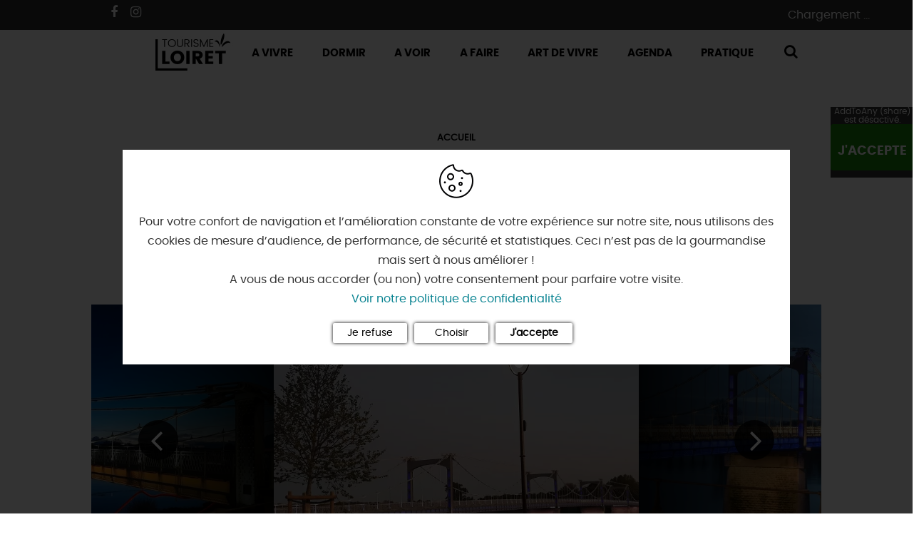

--- FILE ---
content_type: text/html; charset=UTF-8
request_url: https://www.tourismeloiret.com/fr/diffusio/activites/pont-et-lumieres-chateauneuf-sur-loire_TFOASCCEN045V504TY6
body_size: 17226
content:
<!DOCTYPE html>
<html lang="fr" dir="ltr" prefix="content: http://purl.org/rss/1.0/modules/content/  dc: http://purl.org/dc/terms/  foaf: http://xmlns.com/foaf/0.1/  og: http://ogp.me/ns#  rdfs: http://www.w3.org/2000/01/rdf-schema#  schema: http://schema.org/  sioc: http://rdfs.org/sioc/ns#  sioct: http://rdfs.org/sioc/types#  skos: http://www.w3.org/2004/02/skos/core#  xsd: http://www.w3.org/2001/XMLSchema# " langue="fr">
<head>
    <meta charset="utf-8" />
<link rel="canonical" href="https://www.tourismeloiret.com/fr/diffusio/activites/pont-et-lumieres-chateauneuf-sur-loire_TFOASCCEN045V504TY6" />
<meta property="og:url" content="https://www.tourismeloiret.com/fr/diffusio/activites/pont-et-lumieres-chateauneuf-sur-loire_TFOASCCEN045V504TY6" />
<meta name="Description" content="Unique en France, à Châteauneuf-sur-Loire : 46.000 points LED pilotés individuellement offrent un éclairage dynamique de ce pont suspendu historique. Le top : c.." />
<meta itemprop="description" content="Unique en France, à Châteauneuf-sur-Loire : 46.000 points LED pilotés individuellement offrent un éclairage dynamique de ce pont suspendu historique. Le top : c.." />
<meta property="og:description" content="Unique en France, à Châteauneuf-sur-Loire : 46.000 points LED pilotés individuellement offrent un éclairage dynamique de ce pont suspendu historique. Le top : c.." />
<meta itemprop="name" content="Pont et lumières, CHATEAUNEUF-SUR-LOIRE" />
<meta property="og:title" content="Pont et lumières, CHATEAUNEUF-SUR-LOIRE" />
<meta itemprop="image" content="https://cdt45.media.tourinsoft.eu/upload/CSL-pont-basiq-20190911-FPR04.jpg" />
<meta property="og:image" content="https://cdt45.media.tourinsoft.eu/upload/CSL-pont-basiq-20190911-FPR04.jpg" />
<meta property="og:type" content="article" />
<meta property="og:site_name" content="Tourisme Loiret" />
<link rel="apple-touch-icon" size="180x180" href="themes/theme_tourisme_loiret/apple-touch-icon.png" />
<link rel="icon" size="16x16" type="image/png" href="themes/theme_tourisme_loiret/favicon-16x16.png" />
<link rel="icon" size="32x32" type="image/png" href="themes/theme_tourisme_loiret/favicon-32x32.png" />
<link rel="icon" size="192x192" type="image/png" href="themes/theme_tourisme_loiret/android-chrome-192x192.png" />
<link rel="icon" size="512x512" type="image/png" href="themes/theme_tourisme_loiret/android-chrome-512x512.png" />
<meta property="og:site_name" content="Tourisme Loiret" />
<meta property="og:url" content="https://www.tourismeloiret.com/fr/diffusio/activites/pont-et-lumieres-chateauneuf-sur-loire_TFOASCCEN045V504TY6" />
<meta name="Generator" content="Drupal 8 (https://www.drupal.org)" />
<meta name="MobileOptimized" content="width" />
<meta name="HandheldFriendly" content="true" />
<meta name="viewport" content="width=device-width, initial-scale=1.0" />
<link rel="shortcut icon" href="/themes/theme_tourisme_loiret/favicon.ico" type="image/vnd.microsoft.icon" />

        <title>Pont et lumières, CHATEAUNEUF-SUR-LOIRE | Tourisme Loiret</title>
        <link rel="stylesheet" media="all" href="/core/modules/system/css/components/ajax-progress.module.css?t8soff" />
<link rel="stylesheet" media="all" href="/core/modules/system/css/components/align.module.css?t8soff" />
<link rel="stylesheet" media="all" href="/core/modules/system/css/components/autocomplete-loading.module.css?t8soff" />
<link rel="stylesheet" media="all" href="/core/modules/system/css/components/fieldgroup.module.css?t8soff" />
<link rel="stylesheet" media="all" href="/core/modules/system/css/components/container-inline.module.css?t8soff" />
<link rel="stylesheet" media="all" href="/core/modules/system/css/components/clearfix.module.css?t8soff" />
<link rel="stylesheet" media="all" href="/core/modules/system/css/components/details.module.css?t8soff" />
<link rel="stylesheet" media="all" href="/core/modules/system/css/components/hidden.module.css?t8soff" />
<link rel="stylesheet" media="all" href="/core/modules/system/css/components/item-list.module.css?t8soff" />
<link rel="stylesheet" media="all" href="/core/modules/system/css/components/js.module.css?t8soff" />
<link rel="stylesheet" media="all" href="/core/modules/system/css/components/nowrap.module.css?t8soff" />
<link rel="stylesheet" media="all" href="/core/modules/system/css/components/position-container.module.css?t8soff" />
<link rel="stylesheet" media="all" href="/core/modules/system/css/components/progress.module.css?t8soff" />
<link rel="stylesheet" media="all" href="/core/modules/system/css/components/reset-appearance.module.css?t8soff" />
<link rel="stylesheet" media="all" href="/core/modules/system/css/components/resize.module.css?t8soff" />
<link rel="stylesheet" media="all" href="/core/modules/system/css/components/sticky-header.module.css?t8soff" />
<link rel="stylesheet" media="all" href="/core/modules/system/css/components/system-status-counter.css?t8soff" />
<link rel="stylesheet" media="all" href="/core/modules/system/css/components/system-status-report-counters.css?t8soff" />
<link rel="stylesheet" media="all" href="/core/modules/system/css/components/system-status-report-general-info.css?t8soff" />
<link rel="stylesheet" media="all" href="/core/modules/system/css/components/tabledrag.module.css?t8soff" />
<link rel="stylesheet" media="all" href="/core/modules/system/css/components/tablesort.module.css?t8soff" />
<link rel="stylesheet" media="all" href="/core/modules/system/css/components/tree-child.module.css?t8soff" />
<link rel="stylesheet" media="all" href="/lae/public1.0/plugins/vendor/leaflet-1.0.2/leaflet.min.css?t8soff" />
<link rel="stylesheet" media="all" href="/lae/public1.0/plugins/vendor/Leaflet.markercluster-1.0.0/dist/MarkerCluster.min.css?t8soff" />
<link rel="stylesheet" media="all" href="/lae/public1.0/plugins/vendor/Leaflet.markercluster-1.0.0/dist/MarkerCluster.Default.min.css?t8soff" />
<link rel="stylesheet" media="all" href="/lae/public1.0/plugins/vendor/erictheise-rrose-04fac08/leaflet.rrose.min.css?t8soff" />
<link rel="stylesheet" media="all" href="/modules/custom/diffusio/css/component/dsioEl.css?t8soff" />
<link rel="stylesheet" media="all" href="/core/modules/views/css/views.module.css?t8soff" />
<link rel="stylesheet" media="all" href="/libraries/outdated-browser/outdatedbrowser/outdatedbrowser.min.css?t8soff" />
<link rel="stylesheet" media="all" href="/lae/services1.0/plugins/laetis/diffusio-258/ext-loir_site_SQL3c/css/dsioOiDetail.css?t8soff" />
<link rel="stylesheet" media="all" href="/themes/lae_base_theme/libs/FontAwesome-4.6.3/font-awesome.min.css?t8soff" />
<link rel="stylesheet" media="all" href="/themes/lae_base_theme/css/base/reset.css?t8soff" />
<link rel="stylesheet" media="all" href="/themes/lae_base_theme/css/base/typography.css?t8soff" />
<link rel="stylesheet" media="all" href="/themes/lae_base_theme/css/base/utility.css?t8soff" />
<link rel="stylesheet" media="all" href="/themes/lae_base_theme/css/base/shadows.css?t8soff" />
<link rel="stylesheet" media="all" href="/themes/theme_tourisme_loiret/css/base/base.css?t8soff" />
<link rel="stylesheet" media="all" href="/themes/theme_tourisme_loiret/css/base/typography.css?t8soff" />
<link rel="stylesheet" media="all" href="/themes/lae_base_theme/css/layout/layout.css?t8soff" />
<link rel="stylesheet" media="all" href="/themes/lae_base_theme/css/layout/region.css?t8soff" />
<link rel="stylesheet" media="all" href="/themes/lae_base_theme/css/layout/blocks/main-menu.css?t8soff" />
<link rel="stylesheet" media="all" href="/themes/lae_base_theme/css/layout/blocks/search-form-block.css?t8soff" />
<link rel="stylesheet" media="all" href="/themes/theme_tourisme_loiret/css/layout/footer.css?t8soff" />
<link rel="stylesheet" media="all" href="/themes/theme_tourisme_loiret/css/layout/region.css?t8soff" />
<link rel="stylesheet" media="all" href="/themes/theme_tourisme_loiret/css/layout/blocks/autressite.css?t8soff" />
<link rel="stylesheet" media="all" href="/themes/theme_tourisme_loiret/css/layout/blocks/block-link.css?t8soff" />
<link rel="stylesheet" media="all" href="/themes/theme_tourisme_loiret/css/layout/blocks/branding-block.css?t8soff" />
<link rel="stylesheet" media="all" href="/themes/theme_tourisme_loiret/css/layout/blocks/breadcrumb-block.css?t8soff" />
<link rel="stylesheet" media="all" href="/themes/theme_tourisme_loiret/css/layout/blocks/contactfooter.css?t8soff" />
<link rel="stylesheet" media="all" href="/themes/theme_tourisme_loiret/css/layout/blocks/headeraccueil.css?t8soff" />
<link rel="stylesheet" media="all" href="/themes/theme_tourisme_loiret/css/layout/blocks/lienfooter.css?t8soff" />
<link rel="stylesheet" media="all" href="/themes/theme_tourisme_loiret/css/layout/blocks/localisation.css?t8soff" />
<link rel="stylesheet" media="all" href="/themes/theme_tourisme_loiret/css/layout/blocks/language.css?t8soff" />
<link rel="stylesheet" media="all" href="/themes/theme_tourisme_loiret/css/layout/blocks/social.css?t8soff" />
<link rel="stylesheet" media="all" href="/themes/theme_tourisme_loiret/css/layout/menus/footer-menu.css?t8soff" />
<link rel="stylesheet" media="all" href="/themes/theme_tourisme_loiret/css/layout/menus/header-menu.css?t8soff" />
<link rel="stylesheet" media="all" href="/themes/theme_tourisme_loiret/css/layout/menus/main-menu.css?t8soff" />
<link rel="stylesheet" media="all" href="/themes/theme_tourisme_loiret/css/layout/menus/site-externe-menu.css?t8soff" />
<link rel="stylesheet" media="all" href="/themes/theme_tourisme_loiret/css/layout/blocks/bloc-pub.css?t8soff" />
<link rel="stylesheet" media="all" href="/themes/lae_base_theme/css/component/button.css?t8soff" />
<link rel="stylesheet" media="all" href="/themes/lae_base_theme/css/component/pager.css?t8soff" />
<link rel="stylesheet" media="all" href="/themes/lae_base_theme/css/component/local-tasks-block.css?t8soff" />
<link rel="stylesheet" media="all" href="/themes/lae_base_theme/css/component/navigation-menu.css?t8soff" />
<link rel="stylesheet" media="all" href="/themes/lae_base_theme/css/component/breadcrumb-menu.css?t8soff" />
<link rel="stylesheet" media="all" href="/themes/lae_base_theme/css/component/contact-form.css?t8soff" />
<link rel="stylesheet" media="all" href="/themes/lae_base_theme/css/component/skip-top.css?t8soff" />
<link rel="stylesheet" media="all" href="/themes/lae_base_theme/css/component/fields/field-bandeau-page.css?t8soff" />
<link rel="stylesheet" media="all" href="/themes/lae_base_theme/css/component/paragraphs/texte-et-images.css?t8soff" />
<link rel="stylesheet" media="all" href="/themes/theme_tourisme_loiret/css/component/paragraphs/texte-pleine-largeur.css?t8soff" />
<link rel="stylesheet" media="all" href="/themes/theme_tourisme_loiret/css/component/button.css?t8soff" />
<link rel="stylesheet" media="all" href="/themes/theme_tourisme_loiret/css/component/addtoany.css?t8soff" />
<link rel="stylesheet" media="all" href="/themes/theme_tourisme_loiret/css/component/highlighted__map.css?t8soff" />
<link rel="stylesheet" media="all" href="/themes/theme_tourisme_loiret/css/component/icon.css?t8soff" />
<link rel="stylesheet" media="all" href="/themes/theme_tourisme_loiret/css/component/links-error.css?t8soff" />
<link rel="stylesheet" media="all" href="/themes/theme_tourisme_loiret/css/component/thumbnail-node.css?t8soff" />
<link rel="stylesheet" media="all" href="/themes/theme_tourisme_loiret/css/component/sliding-popup.css?t8soff" />
<link rel="stylesheet" media="all" href="/themes/theme_tourisme_loiret/css/component/fields/field-bandeau-page.css?t8soff" />
<link rel="stylesheet" media="all" href="/themes/theme_tourisme_loiret/css/component/fields/field-coordonnees.css?t8soff" />
<link rel="stylesheet" media="all" href="/themes/theme_tourisme_loiret/css/component/liste/content-over.css?t8soff" />
<link rel="stylesheet" media="all" href="/themes/theme_tourisme_loiret/css/component/liste/highlighted-page.css?t8soff" />
<link rel="stylesheet" media="all" href="/themes/theme_tourisme_loiret/css/component/liste/idee-cote.css?t8soff" />
<link rel="stylesheet" media="all" href="/themes/theme_tourisme_loiret/css/component/liste/liste.css?t8soff" />
<link rel="stylesheet" media="all" href="/themes/theme_tourisme_loiret/css/component/liste/liste-slider.css?t8soff" />
<link rel="stylesheet" media="all" href="/themes/theme_tourisme_loiret/css/component/liste/liste-evenements.css?t8soff" />
<link rel="stylesheet" media="all" href="/themes/theme_tourisme_loiret/css/component/paragraphs/texte-2-colonnes.css?t8soff" />
<link rel="stylesheet" media="all" href="/themes/theme_tourisme_loiret/css/component/paragraphs/texte-et-images.css?t8soff" />
<link rel="stylesheet" media="all" href="/themes/theme_tourisme_loiret/css/component/paragraphs/texte-sur-image.css?t8soff" />
<link rel="stylesheet" media="all" href="/themes/theme_tourisme_loiret/css/component/section-diffusio.css?t8soff" />
<link rel="stylesheet" media="all" href="/themes/lae_base_theme/libs/royalslider-9.5.7/royalslider.min.css?t8soff" />
<link rel="stylesheet" media="all" href="/themes/theme_tourisme_loiret/libs/open-granule/open-granule.css?t8soff" />
<link rel="stylesheet" media="all" href="/themes/lae_base_theme/css/theme/fix-drupal.css?t8soff" />
<link rel="stylesheet" media="all" href="/themes/lae_base_theme/css/theme/search-page.css?t8soff" />
<link rel="stylesheet" media="all" href="/themes/lae_base_theme/css/theme/eu_cookie_compliance.css?t8soff" />
<link rel="stylesheet" media="all" href="/themes/lae_base_theme/css/theme/button.css?t8soff" />
<link rel="stylesheet" media="all" href="/themes/lae_base_theme/css/theme/navigation-menu.css?t8soff" />
<link rel="stylesheet" media="all" href="/themes/lae_base_theme/css/theme/main-menu.css?t8soff" />
<link rel="stylesheet" media="all" href="/themes/lae_base_theme/css/theme/region.css?t8soff" />
<link rel="stylesheet" media="all" href="/themes/lae_base_theme/css/theme/typography.css?t8soff" />
<link rel="stylesheet" media="all" href="/themes/theme_tourisme_loiret/libs/lae-map-append/map-append.css?t8soff" />
<link rel="stylesheet" media="all" href="/lae/public1.0/plugins/vendor/object-fit-images-3.1.3/dist/ofi.css?t8soff" />
<link rel="stylesheet" media="all" href="/themes/theme_tourisme_loiret/css/theme/breadcrumb.css?t8soff" />
<link rel="stylesheet" media="all" href="/themes/theme_tourisme_loiret/css/theme/button.css?t8soff" />
<link rel="stylesheet" media="all" href="/themes/theme_tourisme_loiret/css/theme/fix-drupal.css?t8soff" />
<link rel="stylesheet" media="all" href="/themes/theme_tourisme_loiret/css/theme/liste-evenements.css?t8soff" />
<link rel="stylesheet" media="all" href="/themes/theme_tourisme_loiret/css/theme/main-header.css?t8soff" />
<link rel="stylesheet" media="all" href="/themes/theme_tourisme_loiret/css/theme/typography.css?t8soff" />
<link rel="stylesheet" media="all" href="/themes/theme_tourisme_loiret/css/theme/region.css?t8soff" />
<link rel="stylesheet" media="all" href="/themes/theme_tourisme_loiret/libs/flag-icon/css/flag-icon.min.css?t8soff" />
<link rel="stylesheet" media="all" href="/themes/theme_tourisme_loiret/css/theme/menus/main-menu.css?t8soff" />
<link rel="stylesheet" media="all" href="/themes/theme_tourisme_loiret/css/theme/menus/navigation-menu.css?t8soff" />
<link rel="stylesheet" media="all" href="/themes/theme_tourisme_loiret/css/theme/paragraphs/bloc-informations.css?t8soff" />
<link rel="stylesheet" media="all" href="/themes/theme_tourisme_loiret/css/theme/paragraphs/bloc-offres.css?t8soff" />
<link rel="stylesheet" media="all" href="/themes/theme_tourisme_loiret/css/theme/paragraphs/bloc-venir.css?t8soff" />
<link rel="stylesheet" media="all" href="/themes/theme_tourisme_loiret/css/theme/paragraphs/paragraph.css?t8soff" />
<link rel="stylesheet" media="print" href="/themes/theme_tourisme_loiret/css/print.css?t8soff" />
<link rel="stylesheet" media="all" href="/themes/theme_tourisme_loiret/fonts/fontastic/styles.css?t8soff" />
<link rel="stylesheet" media="all" href="/themes/theme_tourisme_loiret/css/popup.css?t8soff" />
<link rel="stylesheet" media="all" href="/themes/lae_base_theme/css/theme/royalslider.css?t8soff" />
<link rel="stylesheet" media="all" href="/themes/theme_tourisme_loiret/css/theme/diffusio-page.css?t8soff" />
<link rel="stylesheet" media="all" href="/themes/theme_tourisme_loiret/css/slider/slider-diffusio.css?t8soff" />

            
<!--[if lte IE 8]>
<script src="/core/assets/vendor/html5shiv/html5shiv.min.js?v=3.7.3"></script>
<![endif]-->
<script src="/themes/lae_base_theme/libs/modernizr.js?v=3.3.1"></script>


                              <!-- Facebook Pixel Code -->
<script>
  !function(f,b,e,v,n,t,s)
  {if(f.fbq)return;n=f.fbq=function(){n.callMethod?
  n.callMethod.apply(n,arguments):n.queue.push(arguments)};
  if(!f._fbq)f._fbq=n;n.push=n;n.loaded=!0;n.version='2.0';
  n.queue=[];t=b.createElement(e);t.async=!0;
  t.src=v;s=b.getElementsByTagName(e)[0];
  s.parentNode.insertBefore(t,s)}(window, document,'script',
  'https://connect.facebook.net/en_US/fbevents.js');
  fbq('init', '434349940527402');
  fbq('track', 'PageView');
</script>
<noscript><img height="1" width="1" style="display:none"
  src="https://www.facebook.com/tr?id=434349940527402&ev=PageView&noscript=1"
/></noscript>
<!-- End Facebook Pixel Code -->
 <!-- Meta Pixel Code -->
<script>
!function(f,b,e,v,n,t,s)
{if(f.fbq)return;n=f.fbq=function(){n.callMethod?
n.callMethod.apply(n,arguments):n.queue.push(arguments)};
if(!f._fbq)f._fbq=n;n.push=n;n.loaded=!0;n.version='2.0';
n.queue=[];t=b.createElement(e);t.async=!0;
t.src=v;s=b.getElementsByTagName(e)[0];
s.parentNode.insertBefore(t,s)}(window, document,'script',
'https://connect.facebook.net/en_US/fbevents.js');
fbq('init', '702183549248809');
fbq('track', 'PageView');
</script>
<noscript><img height="1" width="1" style="display:none"
src="https://www.facebook.com/tr?id=702183549248809&ev=PageView&noscript=1"
/></noscript>
<!-- End Meta Pixel Code -->
<!-- Matomo -->
<script>
  var _paq = window._paq = window._paq || [];

  _paq.push([function() {
var self = this;
function getOriginalVisitorCookieTimeout() {
var now = new Date(),
  nowTs = Math.round(now.getTime() / 1000),
 visitorInfo = self.getVisitorInfo();
 var createTs = parseInt(visitorInfo[2]);
 var cookieTimeout = 33696000; // 13 mois en secondes
 var originalTimeout = createTs + cookieTimeout - nowTs;
 return originalTimeout;
}
this.setVisitorCookieTimeout( getOriginalVisitorCookieTimeout() ); }]);

  /* tracker methods like "setCustomDimension" should be called before "trackPageView" */
  _paq.push(['trackPageView']);
  _paq.push(['enableLinkTracking']);
  (function() {
    var u="https://matomo.tourismeloiret.com/";
    _paq.push(['setTrackerUrl', u+'matomo.php']);
    _paq.push(['setSiteId', '1']);
    var d=document, g=d.createElement('script'), s=d.getElementsByTagName('script')[0];
    g.async=true; g.src=u+'matomo.js'; s.parentNode.insertBefore(g,s);
  })();
</script>
<!-- End Matomo Code -->
<script type="text/javascript" src="https://booking.addock.co/widget.js"></script>
        </head>

<body class="path-diffusio" id="top-content">
<a href="#main-content" class="visually-hidden focusable skip-link">
  Aller au contenu principal
</a>

  <div class="dialog-off-canvas-main-canvas" data-off-canvas-main-canvas>
    

    <div id="page-wrapper"  class="page-diffusio-activites-pont-et-lumieres-chateauneuf-sur-loire_TFOASCCEN045V504TY6">
            <header id="main-header" class="main-header" aria-label="Entête du site">
            <div class="main-header__content">
                <div class="main-header__grid lae-grid layout-container">
                    <div id="headerSocial">
                    <div class="field-facebook"><a href="https://www.facebook.com/TourismeLoiret" target="_blank" class="btn btn-social btn-social--facebook"><i class="fa fa-facebook" aria-hidden="true"></i></a></div>
                    <div class="field-instagram"><a href="https://www.instagram.com/tourismeloiret/" target="_blank" class="btn btn-social btn-social--instagram"><i class="fa fa-instagram" aria-hidden="true"></i></a></div>
                    </div>

                      <div class="region region-header-logo">
    <div id="block-theme-tourisme-loiret-branding" class="branding-block">
    
        
    					<a href="https://www.tourismeloiret.com/fr" title="Accueil" class="branding-block__logo" rel="home">
			<img src="/themes/theme_tourisme_loiret/logo.svg" alt="Tourisme Loiret"/>
		</a>
			</div>

  </div>

                    <div class='header-container'>
                        <div class="row-header--top">
                            <div class="header-top__grid layout-container">
                                  <div class="region region-header-top">
    <div id="block-panierwidget" class="block-content0ae0bf1e-9fb7-4aac-b403-5e6def434d67">
    
        
                        <div class="body"><div id="widget-panier"> Chargement ... </div></div>
      
    </div>

  </div>

                            </div>
                        </div>
                        <div class="row-header--bottom">
                            <button class="mobile-menu btn--icons">
                                <span class="visually-hidden">Open mobile menu</span>
                                <i class="fa fa-bars" aria-hidden="true"></i>
                            </button>
                              <div class="region region-header-bottom">
    <div aria-labelledby="block-theme-tourisme-loiret-main-menu-menu"  id="block-theme-tourisme-loiret-main-menu" class="menu-block main-menu-block">
                    

                
<nav id="main-menu" >
                    <ul class="main-menu">
                                                                                
                                                                    
                                
                                    <li class="main-menu__link menu-vivre">
                                                    <button class='trigger has-sub'>
                                A Vivre
                            </button>
                                                                        <div class="main-sub-menu level-1">
                                                                                            <div class="main-sub-menu__container layout-container no-spacing">
                                  <div class="lae-grid main-sub-menu__container--block">
                                                    <ul class="main-sub-menu__grid layout-container lae-grid">
                                                                                
                                                                    
                                
                                    <li class="sub-menu__link link-level-1 menu-angle">
                                                    <a href="/fr/decouvrir/teste-pour-vous">On a testé <br><strong>pour vous</strong></a>
                                                                        <div class="sub-menu level-2">
                                                                                                            <ul class="sub-menu__grid lae-grid">
                                                                                
                                
                                
                                    <li class="sub-menu__link link-level-2">
                                                    <a href="/fr/vivre/teste-pour-vous/en-famille" >
                                                                En famille, on a testé pour vous 👨‍👧👩‍👦
                            </a>
                                            </li>
                                                                                                
                                
                                
                                    <li class="sub-menu__link link-level-2">
                                                    <a href="/fr/vivre/teste-pour-vous/experiences" >
                                                                Retour d'expériences à vivre dans le Loiret !
                            </a>
                                            </li>
                                                                                                
                                
                                
                                    <li class="sub-menu__link link-level-2">
                                                    <a href="/fr/vivre/teste-pour-vous/au-vert" >
                                                                Des idées à vivre au grand air, au vert 🌱
                            </a>
                                            </li>
                                                                                                
                                
                                
                                    <li class="sub-menu__link link-level-2">
                                                    <a href="/fr/vivre/teste-pour-vous/activites" >
                                                                Expériences & activités !
                            </a>
                                            </li>
                                                                                                
                                
                                
                                    <li class="sub-menu__link link-level-2">
                                                    <a href="/fr/vivre/teste-pour-vous/portraits" >
                                                                Portraits de loirétains 🖼️
                            </a>
                                            </li>
                                                                                                
                                
                                
                                    <li class="sub-menu__link link-level-2">
                                                    <a href="/fr/vivre/teste-pour-vous/gourmandises" >
                                                                Avis aux gourmets : gourmandise(s) 😋
                            </a>
                                            </li>
                                                                                                
                                
                                
                                    <li class="sub-menu__link link-level-2">
                                                    <a href="/fr/vivre/teste-pour-vous/incontournable" >
                                                                Immanquables incontournables !
                            </a>
                                            </li>
                                                                                                
                                
                                
                                    <li class="sub-menu__link link-level-2">
                                                    <a href="/fr/vivre/teste-pour-vous/agenda" >
                                                                Agenda, festoches & sorties !
                            </a>
                                            </li>
                                                                                                
                                
                                
                                    <li class="sub-menu__link link-level-2">
                                                    <a href="/fr/vivre/teste-pour-vous/sans-voiture" >
                                                                Sans voiture, c'est encore mieux ! 
                            </a>
                                            </li>
                                    </ul>
            
                                                    </div>
                    </li>
                                                                                                
                                                                    
                                
                                    <li class="sub-menu__link link-level-1 menu-icon envies">
                                                    <a href="/fr/decouvrir/vos-envies">Vos <br><strong>envies</strong></a>
                                                                        <div class="sub-menu level-2">
                                                                                                            <ul class="sub-menu__grid lae-grid">
                                                                                
                                                                    
                                
                                    <li class="sub-menu__link link-level-2 icon-link icon-money">
                                                    <a href="/fr/decouvrir/vos-envies/pas-cher" >
                                                                <i class="fa fa-money"></i> Bons Plans
                            </a>
                                            </li>
                                                                                                
                                                                    
                                
                                    <li class="sub-menu__link link-level-2 icon-link icon-child">
                                                    <a href="/fr/decouvrir/vos-envies/avec-les-enfants" >
                                                                <i class="fa fa-child"></i> Avec les enfants
                            </a>
                                            </li>
                                                                                                
                                                                    
                                
                                    <li class="sub-menu__link link-level-2 icon-link icon-love">
                                                    <a href="/fr/decouvrir/vos-envies/en-amoureux" >
                                                                <i class="fa fa-love"></i> En amoureux
                            </a>
                                            </li>
                                                                                                
                                                                    
                                
                                    <li class="sub-menu__link link-level-2 icon-link icon-bicycle">
                                                    <a href="/fr/decouvrir/vos-envies/en-mode-sportif" >
                                                                <i class="fa fa-bicycle"></i> En mode sportif
                            </a>
                                            </li>
                                                                                                
                                                                    
                                
                                    <li class="sub-menu__link link-level-2 icon-link icon-black-tie">
                                                    <a href="/fr/decouvrir/vos-envies/en-mode-business" >
                                                                <i class="fa fa-black-tie"></i> En mode business
                            </a>
                                            </li>
                                                                                                
                                                                    
                                
                                    <li class="sub-menu__link link-level-2 icon-link icon-gift">
                                                    <a href="/fr/decouvrir/vos-envies/idees-cadeaux" >
                                                                <i class="fa fa-gift"></i> Idées cadeaux
                            </a>
                                            </li>
                                    </ul>
            
                                                    </div>
                    </li>
                                                                                                
                                                                    
                                
                                    <li class="sub-menu__link link-level-1 menu-angle">
                                                    <a href="/fr/decouvrir/les-incontournables">Les incontournables <br><strong>Made in Loiret</strong></a>
                                                                        <div class="sub-menu level-2">
                                                                                                            <ul class="sub-menu__grid lae-grid">
                                                                                
                                
                                
                                    <li class="sub-menu__link link-level-2">
                                                    <a href="/fr/voir/culture/musees-et-lieux-dexpos" >
                                                                Les musées d'Orléans et du Loiret
                            </a>
                                            </li>
                                                                                                
                                
                                
                                    <li class="sub-menu__link link-level-2">
                                                    <a href="/fr/decouvrir/12-incontournables-made-loiret/foret-dorleans" >
                                                                La forêt d'Orléans
                            </a>
                                            </li>
                                                                                                
                                                                    
                                
                                    <li class="sub-menu__link link-level-2 ">
                                                    <a href="/fr/decouvrir/les-incontournables-made-loiret/la-sologne" >
                                                                La Sologne
                            </a>
                                            </li>
                                                                                                
                                
                                
                                    <li class="sub-menu__link link-level-2">
                                                    <a href="/fr/decouvrir/les-incontournables-made-loiret/la-loire-terre-sauvage" >
                                                                La Loire
                            </a>
                                            </li>
                                                                                                
                                
                                
                                    <li class="sub-menu__link link-level-2">
                                                    <a href="/fr/decouvrir/les-incontournables-made-loiret/les-chateaux-de-la-loire" >
                                                                Les châteaux de la Loire
                            </a>
                                            </li>
                                                                                                
                                
                                
                                    <li class="sub-menu__link link-level-2">
                                                    <a href="/fr/decouvrir/les-incontournables-made-loiret/orleans-la-chatoyante" >
                                                                Orléans la chatoyante
                            </a>
                                            </li>
                                                                                                
                                
                                
                                    <li class="sub-menu__link link-level-2">
                                                    <a href="/fr/decouvrir/les-incontournables-made-loiret/le-pont-canal-de-briare" >
                                                                Briare : visite pont canal Briare, activités
                            </a>
                                            </li>
                                                                                                
                                                                    
                                
                                    <li class="sub-menu__link link-level-2 ">
                                                    <a href="/fr/decouvrir/les-incontournables-made-loiret/montargis" >
                                                                Montargis, Venise du Gâtinais
                            </a>
                                            </li>
                                                                                                
                                
                                
                                    <li class="sub-menu__link link-level-2">
                                                    <a href="/fr/l-incontournable-route-de-la-rose" >
                                                                La route de la rose
                            </a>
                                            </li>
                                                                                                
                                
                                
                                    <li class="sub-menu__link link-level-2">
                                                    <a href="/fr/villages-classes-pepites-loiret" >
                                                                Au détour des plus beaux villages du Loiret
                            </a>
                                            </li>
                                                                                                
                                                                    
                                
                                    <li class="sub-menu__link link-level-2 ">
                                                    <a href="/fr/decouvrir/les-incontournables-made-loiret/le-chateau-de-sully" >
                                                                Le château de Sully-sur-Loire
                            </a>
                                            </li>
                                                                                                
                                
                                
                                    <li class="sub-menu__link link-level-2">
                                                    <a href="/fr/decouvrir/les-incontournables-made-loiret/meung-sur-loire" >
                                                                Meung-sur-Loire
                            </a>
                                            </li>
                                                                                                
                                
                                
                                    <li class="sub-menu__link link-level-2">
                                                    <a href="/fr/decouvrir/12-incontournables-made-loiret/la-beauce" >
                                                                La Beauce
                            </a>
                                            </li>
                                                                                                
                                                                    
                                
                                    <li class="sub-menu__link link-level-2 ">
                                                    <a href="/fr/decouvrir/12-incontournables-made-loiret/le-gatinais" >
                                                                Le Gâtinais
                            </a>
                                            </li>
                                                                                                
                                
                                
                                    <li class="sub-menu__link link-level-2">
                                                    <a href="/fr/zoom-sur-les-edifices-religieux-dans-le-loiret" >
                                                                Sacré patrimoine religieux
                            </a>
                                            </li>
                                                                                                
                                                                    
                                
                                    <li class="sub-menu__link link-level-2 ">
                                                    <a href="/fr/decouvrir/12-incontournables-made-loiret/loratoire-carolingien-de-germigny-des-pres" >
                                                                L'oratoire carolingien de Germigny-des-Prés
                            </a>
                                            </li>
                                                                                                
                                
                                
                                    <li class="sub-menu__link link-level-2">
                                                    <a href="/fr/le-loiret-un-departement-fleuri" >
                                                                Le Loiret, un département fleuri
                            </a>
                                            </li>
                                    </ul>
            
                                                    </div>
                    </li>
                                    </ul>
            
                                                                      </div>
                                  <footer class="main-sub-menu__footer">
                                      <button class="trigger close-menu">X <span>Fermer</span></button>
                                    </footer>
                                </div>
                                                    </div>
                    </li>
                                                                                                
                                                                    
                                
                                    <li class="main-menu__link menu-dormir">
                                                    <button class='trigger has-sub'>
                                Dormir
                            </button>
                                                                        <div class="main-sub-menu level-1">
                                                                                            <div class="main-sub-menu__container layout-container no-spacing">
                                  <div class="lae-grid main-sub-menu__container--block">
                                                    <ul class="main-sub-menu__grid layout-container lae-grid">
                                                                                
                                                                    
                                
                                    <li class="sub-menu__link link-level-1 menu-hebergement menu-angle">
                                                    <a href="/fr/dormir/tous-les-hebergements"><strong>Hébergements</strong></a>
                                                                        <div class="sub-menu level-2">
                                                                                                            <ul class="sub-menu__grid lae-grid">
                                                                                
                                                                    
                                
                                    <li class="sub-menu__link link-level-2 ">
                                                    <a href="/fr/dormir/hebergements/hebergements-insolites" >
                                                                Hébergements nomades & insolites
                            </a>
                                            </li>
                                                                                                
                                
                                
                                    <li class="sub-menu__link link-level-2">
                                                    <a href="/fr/dormir/hebergements/dormir-sur-un-bateau" >
                                                                Hébergements sur l'eau
                            </a>
                                            </li>
                                                                                                
                                
                                
                                    <li class="sub-menu__link link-level-2">
                                                    <a href="/fr/dormir/hebergements/hotels" >
                                                                Hôtels
                            </a>
                                            </li>
                                                                                                
                                                                    
                                
                                    <li class="sub-menu__link link-level-2 ">
                                                    <a href="/fr/dormir/hebergements/residences-de-tourisme" >
                                                                Appart'Hôtels
                            </a>
                                            </li>
                                                                                                
                                                                    
                                
                                    <li class="sub-menu__link link-level-2 ">
                                                    <a href="/fr/dormir/hebergements/gites-meubles-locations" >
                                                                Gîtes, Meublés & Locations
                            </a>
                                            </li>
                                                                                                
                                
                                
                                    <li class="sub-menu__link link-level-2">
                                                    <a href="/fr/dormir/hebergements/chambres-dhotes" >
                                                                Chambres d'hôtes
                            </a>
                                            </li>
                                                                                                
                                
                                
                                    <li class="sub-menu__link link-level-2">
                                                    <a href="/fr/dormir/hebergements/campings" >
                                                                Campings
                            </a>
                                            </li>
                                                                                                
                                
                                
                                    <li class="sub-menu__link link-level-2">
                                                    <a href="/fr/dormir/hebergements/aire-de-camping-cars" >
                                                                Aire de camping-cars
                            </a>
                                            </li>
                                                                                                
                                                                    
                                
                                    <li class="sub-menu__link link-level-2 ">
                                                    <a href="/fr/dormir/hebergements/groupes-et-auberges-de-jeunesse" >
                                                                Hébergements de groupe
                            </a>
                                            </li>
                                    </ul>
            
                                                    </div>
                    </li>
                                                                                                
                                                                    
                                
                                    <li class="sub-menu__link link-level-1 button-link hidden--medium">
                                                    <a href="/fr/dormir/tous-les-hebergements"  class="btn btn--black">
                                                                Tous les hébergements
                            </a>
                                            </li>
                                                                                                
                                                                    
                                
                                    <li class="sub-menu__link link-level-1 block-link block-bottom">
                                                    <div id="block-menudormir" class="block-content45f19016-5c26-47f2-a851-384b99e9b897">
    
        
                        <div class="body"><ul>
	<li><a class="lae-icon icon-link icon-unusual" data-entity-substitution="canonical" data-entity-type="node" data-entity-uuid="53904086-19d8-4314-9d1d-7c72b366cd3c" href="/fr/dormir/hebergements/hebergements-insolites" title="Hébergements insolites pour un séjour atypique|">Hébergements <strong>insolites</strong></a></li>
	<li><a class="lae-icon icon-link icon-booking" href="/fr/dormir/tous-les-hebergements?wei0[id0]=|LiDormirTousHebergementsV01|Defaut|21|1|MoDormirTousHebergementsV01|||||FO|FO-1" onclick="javascript:ga('send','event','clic-bouton','clic-reserver','clic-bouton-reserver-menu');" title="Réservez votre hébergement"><strong>Réserver</strong> maintenant</a></li>
</ul>
</div>
      
    </div>

                                            </li>
                                    </ul>
            
                                                                      </div>
                                  <footer class="main-sub-menu__footer">
                                      <button class="trigger close-menu">X <span>Fermer</span></button>
                                    </footer>
                                </div>
                                                    </div>
                    </li>
                                                                                                
                                                                    
                                
                                    <li class="main-menu__link menu-a-voir">
                                                    <button class='trigger has-sub'>
                                A voir
                            </button>
                                                                        <div class="main-sub-menu level-1">
                                                                                            <div class="main-sub-menu__container layout-container no-spacing">
                                  <div class="lae-grid main-sub-menu__container--block">
                                                    <ul class="main-sub-menu__grid layout-container lae-grid">
                                                                                
                                                                    
                                
                                    <li class="sub-menu__link link-level-1 menu-angle">
                                                    <a href="/fr/voir/voir-culture"><strong>Culture</strong></a>
                                                                        <div class="sub-menu level-2">
                                                                                                            <ul class="sub-menu__grid lae-grid">
                                                                                
                                
                                
                                    <li class="sub-menu__link link-level-2">
                                                    <a href="/fr/voir/culture/chateaux" >
                                                                🏰 <strong>Châteaux</strong>
                            </a>
                                            </li>
                                                                                                
                                
                                
                                    <li class="sub-menu__link link-level-2">
                                                    <a href="/fr/voir/culture/musees-et-lieux-dexpos" >
                                                                🖼️ <strong>Musées</strong> et lieux d'expos
                            </a>
                                            </li>
                                                                                                
                                
                                
                                    <li class="sub-menu__link link-level-2">
                                                    <a href="/fr/voir/culture/edifices-religieux" >
                                                                Edifices religieux
                            </a>
                                            </li>
                                                                                                
                                                                    
                                
                                    <li class="sub-menu__link link-level-2 ">
                                                    <a href="/fr/voir/culture/tresors-de-nos-campagnes" >
                                                                Trésors de nos campagnes
                            </a>
                                            </li>
                                                                                                
                                
                                
                                    <li class="sub-menu__link link-level-2">
                                                    <a href="/fr/la-route-des-illustres" >
                                                                La Route des Illustres
                            </a>
                                            </li>
                                    </ul>
            
                                                    </div>
                    </li>
                                                                                                
                                                                    
                                
                                    <li class="sub-menu__link link-level-1 menu-angle">
                                                    <a href="/fr/voir/voir-nature"><strong>Nature</strong></a>
                                                                        <div class="sub-menu level-2">
                                                                                                            <ul class="sub-menu__grid lae-grid">
                                                                                
                                                                    
                                
                                    <li class="sub-menu__link link-level-2 ">
                                                    <a href="/fr/voir/nature/espaces-nature" >
                                                                Espaces naturels
                            </a>
                                            </li>
                                                                                                
                                
                                
                                    <li class="sub-menu__link link-level-2">
                                                    <a href="/fr/voir/nature/parcs-et-jardins" >
                                                                🌷 <strong>Parcs et jardins</strong>
                            </a>
                                            </li>
                                    </ul>
            
                                                    </div>
                    </li>
                                                                                                
                                                                    
                                
                                    <li class="sub-menu__link link-level-1 menu-angle">
                                                    <a href="/fr/voir/voir-villes-villages"><strong>villes & villages</strong><br></a>
                                                                        <div class="sub-menu level-2">
                                                                                                            <ul class="sub-menu__grid lae-grid">
                                                                                
                                
                                
                                    <li class="sub-menu__link link-level-2">
                                                    <a href="/fr/chemins-contes-la-decouverte-des-villages-du-loiret" >
                                                                Chemins contés, à la (re)découverte du patrimoine
                            </a>
                                            </li>
                                                                                                
                                
                                
                                    <li class="sub-menu__link link-level-2">
                                                    <a href="/fr/villages-classes-pepites-loiret" >
                                                                Villages et pépites classés du Loiret : à découvrir absolument !
                            </a>
                                            </li>
                                                                                                
                                
                                
                                    <li class="sub-menu__link link-level-2">
                                                    <a href="/fr/voir/villes-villages" >
                                                                <strong>Les villes et villages dans le Loiret : de À à Z</strong>
                            </a>
                                            </li>
                                                                                                
                                
                                
                                    <li class="sub-menu__link link-level-2">
                                                    <a href="/fr/voir/villes-villages/les-visites-de-villes" >
                                                                Les <strong>visites de villes et de villages</strong>
                            </a>
                                            </li>
                                                                                                
                                
                                
                                    <li class="sub-menu__link link-level-2">
                                                    <a href="/fr/voir/villes-villages/visites-accompagnees" >
                                                                Les visites accompagnées : petits trains, agences réceptives & co
                            </a>
                                            </li>
                                                                                                
                                
                                
                                    <li class="sub-menu__link link-level-2">
                                                    <a href="/fr/le-loiret-en-itin%C3%A9rance-avec-loiretape" >
                                                                Loir'Etape, pour visiter le Loiret en camping-car, moto ou en auto !
                            </a>
                                            </li>
                                    </ul>
            
                                                    </div>
                    </li>
                                                                                                
                                                                    
                                
                                    <li class="sub-menu__link link-level-1 button-link">
                                                    <a href="/fr/voir/toutes-les-visites"  class="btn btn--black">
                                                                Toutes les visites
                            </a>
                                            </li>
                                    </ul>
            
                                                                      </div>
                                  <footer class="main-sub-menu__footer">
                                      <button class="trigger close-menu">X <span>Fermer</span></button>
                                    </footer>
                                </div>
                                                    </div>
                    </li>
                                                                                                
                                                                    
                                
                                    <li class="main-menu__link menu-a-faire">
                                                    <button class='trigger has-sub'>
                                A faire
                            </button>
                                                                        <div class="main-sub-menu level-1">
                                                                                            <div class="main-sub-menu__container layout-container no-spacing">
                                  <div class="lae-grid main-sub-menu__container--block">
                                                    <ul class="main-sub-menu__grid layout-container lae-grid">
                                                                                
                                                                    
                                
                                    <li class="sub-menu__link link-level-1 menu-angle">
                                                    <a href="/fr/faire/faire-circuits-balades">En mode <strong>circuits</strong> & balades</a>
                                                                        <div class="sub-menu level-2">
                                                                                                            <ul class="sub-menu__grid lae-grid">
                                                                                
                                
                                
                                    <li class="sub-menu__link link-level-2">
                                                    <a href="https://loiretbalades.fr/fr/je-randonne/pied" >
                                                                <strong>À pied</strong>
                            </a>
                                            </li>
                                                                                                
                                
                                
                                    <li class="sub-menu__link link-level-2">
                                                    <a href="https://loiretbalades.fr/fr/je-randonne/velo" >
                                                                À <strong>vélo ou en VTT</strong>
                            </a>
                                            </li>
                                                                                                
                                
                                
                                    <li class="sub-menu__link link-level-2">
                                                    <a href="https://www.tourismeloiret.com/fr/decouvrir/teste-pour-vous/la-loire-velo" >
                                                                La <strong>Loire à Vélo</strong> dans le Loiret
                            </a>
                                            </li>
                                                                                                
                                
                                
                                    <li class="sub-menu__link link-level-2">
                                                    <a href="https://www.tourismeloiret.com/fr/itineraire-cyclable-scandiberique" >
                                                                A vélo sur<strong> la Scandibérique</strong>
                            </a>
                                            </li>
                                                                                                
                                
                                
                                    <li class="sub-menu__link link-level-2">
                                                    <a href="https://www.tourismeloiret.com/fr/le-canal-dorleans-une-nouvelle-veloroute-amenagee-par-le-departement" >
                                                                La <strong>Véloroute du Canal d'Orléans</strong>
                            </a>
                                            </li>
                                                                                                
                                
                                
                                    <li class="sub-menu__link link-level-2">
                                                    <a href="/fr/tourisme-equestre" >
                                                                Tous en selle, <strong>à cheval </strong>ou à poney !
                            </a>
                                            </li>
                                                                                                
                                
                                
                                    <li class="sub-menu__link link-level-2">
                                                    <a href="https://www.loiretbalades.fr/fr/jorganise/balades-guidees?wei0%5Bid0%5D=%7CLiJOrganiseBaladeGuideeADRTV02%7CDefaut%7C30%7C1%7CMoJorganiseBaladesGuideesADRTV01%7C%7C%7C%7CFO%7CFO" >
                                                                Balades guidées
                            </a>
                                            </li>
                                                                                                
                                
                                
                                    <li class="sub-menu__link link-level-2">
                                                    <a href="/fr/faire/en-mode-circuits-moto" >
                                                                Circuits <strong>Moto</strong>
                            </a>
                                            </li>
                                    </ul>
            
                                                    </div>
                    </li>
                                                                                                
                                                                    
                                
                                    <li class="sub-menu__link link-level-1 menu-angle">
                                                    <a href="/fr/faire/faire-leau">Tous à <strong>l'eau !</strong></a>
                                                                        <div class="sub-menu level-2">
                                                                                                            <ul class="sub-menu__grid lae-grid">
                                                                                
                                                                    
                                
                                    <li class="sub-menu__link link-level-2 ">
                                                    <a href="/fr/faire/leau/en-bateau" >
                                                                En bateau
                            </a>
                                            </li>
                                                                                                
                                                                    
                                
                                    <li class="sub-menu__link link-level-2 ">
                                                    <a href="/fr/faire/leau/eau-baignade" >
                                                                Lieux de baignade et piscines
                            </a>
                                            </li>
                                                                                                
                                                                    
                                
                                    <li class="sub-menu__link link-level-2 ">
                                                    <a href="/fr/faire/leau/canoe-kayak-nautisme-glisse" >
                                                                Canoë, nautisme...
                            </a>
                                            </li>
                                                                                                
                                
                                
                                    <li class="sub-menu__link link-level-2">
                                                    <a href="/fr/un-jour-la-peche-dans-le-loiret" >
                                                                Pêche
                            </a>
                                            </li>
                                    </ul>
            
                                                    </div>
                    </li>
                                                                                                
                                                                    
                                
                                    <li class="sub-menu__link link-level-1 menu-angle">
                                                    <a href="/fr/faire/faire-nature-aventure">En mode <strong>Nature</strong> & aventure</a>
                                                                        <div class="sub-menu level-2">
                                                                                                            <ul class="sub-menu__grid lae-grid">
                                                                                
                                
                                
                                    <li class="sub-menu__link link-level-2">
                                                    <a href="/fr/faire/nature-plein-air/parcs-aventure-loisirs" >
                                                                Aventure et Loisirs
                            </a>
                                            </li>
                                                                                                
                                
                                
                                    <li class="sub-menu__link link-level-2">
                                                    <a href="/fr/faire/nature-plein-air/aerien" >
                                                                Aérien
                            </a>
                                            </li>
                                                                                                
                                
                                
                                    <li class="sub-menu__link link-level-2">
                                                    <a href="/fr/faire/nature-plein-air/golfs" >
                                                                Golfs
                            </a>
                                            </li>
                                                                                                
                                
                                
                                    <li class="sub-menu__link link-level-2">
                                                    <a href="/fr/faire/nature-aventure/motorises" >
                                                                Motorisés
                            </a>
                                            </li>
                                    </ul>
            
                                                    </div>
                    </li>
                                                                                                
                                                                    
                                
                                    <li class="sub-menu__link link-level-1 menu-angle">
                                                    <a href="/fr/faire/faire-aussi">...et <strong>aussi</strong></a>
                                                                        <div class="sub-menu level-2">
                                                                                                            <ul class="sub-menu__grid lae-grid">
                                                                                
                                
                                
                                    <li class="sub-menu__link link-level-2">
                                                    <a href="/fr/faire/et-aussi/bien-etre" >
                                                                Bien être
                            </a>
                                            </li>
                                                                                                
                                
                                
                                    <li class="sub-menu__link link-level-2">
                                                    <a href="/fr/faire/et-aussi/ici-et-pas-ailleurs" >
                                                                Ici et pas ailleurs !
                            </a>
                                            </li>
                                                                                                
                                
                                
                                    <li class="sub-menu__link link-level-2">
                                                    <a href="/fr/faire/et-aussi/jeux-et-enigmes" >
                                                                Jeux, énigmes et applis ludiques
                            </a>
                                            </li>
                                                                                                
                                
                                
                                    <li class="sub-menu__link link-level-2">
                                                    <a href="/fr/savourer/visites-et-ateliers-gourmands" >
                                                                Visites gourmandes et créatives
                            </a>
                                            </li>
                                                                                                
                                
                                
                                    <li class="sub-menu__link link-level-2">
                                                    <a href="/fr/faire/et-aussi/sortir" >
                                                                Où sortir ?
                            </a>
                                            </li>
                                    </ul>
            
                                                    </div>
                    </li>
                                                                                                
                                                                    
                                
                                    <li class="sub-menu__link link-level-1 button-link">
                                                    <a href="/fr/faire/toutes-les-activites"  class="btn btn--black">
                                                                Toutes les activités
                            </a>
                                            </li>
                                    </ul>
            
                                                                      </div>
                                  <footer class="main-sub-menu__footer">
                                      <button class="trigger close-menu">X <span>Fermer</span></button>
                                    </footer>
                                </div>
                                                    </div>
                    </li>
                                                                                                
                                                                    
                                
                                    <li class="main-menu__link menu-savourer menu-angle">
                                                    <button class='trigger has-sub'>
                                Art de Vivre
                            </button>
                                                                        <div class="main-sub-menu level-1">
                                                                                            <div class="main-sub-menu__container layout-container no-spacing">
                                  <div class="lae-grid main-sub-menu__container--block">
                                                    <ul class="main-sub-menu__grid layout-container lae-grid">
                                                                                
                                
                                
                                    <li class="sub-menu__link link-level-1">
                                                    <a href="/fr/savourer/restaurants" >
                                                                Où manger
                            </a>
                                            </li>
                                                                                                
                                                                    
                                
                                    <li class="sub-menu__link link-level-1 ">
                                                    <a href="/fr/savourer/maitres-restaurateurs" >
                                                                Maîtres <strong>restaurateurs</strong>
                            </a>
                                            </li>
                                                                                                
                                
                                
                                    <li class="sub-menu__link link-level-1">
                                                    <a href="/fr/savourer/marches" >
                                                                Nos <strong>marchés</strong>
                            </a>
                                            </li>
                                                                                                
                                
                                
                                    <li class="sub-menu__link link-level-1">
                                                    <a href="/fr/artisans-dart" >
                                                                <strong>Artistes et Artisans d'Art</strong>
                            </a>
                                            </li>
                                                                                                
                                
                                
                                    <li class="sub-menu__link link-level-1">
                                                    <a href="/fr/decouvrir/teste-pour-vous/terroir" >
                                                                Nos <strong>spécialités du terroir</strong> et <strong>producteurs</strong>
                            </a>
                                            </li>
                                                                                                
                                
                                
                                    <li class="sub-menu__link link-level-1">
                                                    <a href="/fr/savourer/visites-et-ateliers-gourmands" >
                                                                Visites <strong>gourmandes</strong> et <strong>créatives</strong>
                            </a>
                                            </li>
                                                                                                
                                
                                
                                    <li class="sub-menu__link link-level-1">
                                                    <a href="/fr/savourer/vins-et-vignobles" >
                                                                Vins et <strong>vignobles</strong>
                            </a>
                                            </li>
                                                                                                
                                
                                
                                    <li class="sub-menu__link link-level-1">
                                                    <a href="https://www.tourismeloiret.com/fr/decouvrir/teste-pour-vous/par-ici-les-guinguettes" >
                                                                Par ici les <strong>guinguettes</strong>
                            </a>
                                            </li>
                                                                                                
                                
                                
                                    <li class="sub-menu__link link-level-1">
                                                    <a href="https://www.tourismeloiret.com/fr/que-rapporter-du-loiret" >
                                                                <strong>Que rapporter du Loiret ?</strong>
                            </a>
                                            </li>
                                                                                                
                                
                                
                                    <li class="sub-menu__link link-level-1">
                                                    <a href="/fr/route-des-arts-dans-le-Loiret" >
                                                                La Route des <strong>Métiers d'Art</strong>
                            </a>
                                            </li>
                                                                                                
                                                                    
                                
                                    <li class="sub-menu__link link-level-1 button-link">
                                                    <a href="/fr/savourer/tout-savourer"  class="btn btn--black">
                                                                TOUT L'ART DE VIVRE
                            </a>
                                            </li>
                                    </ul>
            
                                                                      </div>
                                  <footer class="main-sub-menu__footer">
                                      <button class="trigger close-menu">X <span>Fermer</span></button>
                                    </footer>
                                </div>
                                                    </div>
                    </li>
                                                                                                
                                                                    
                                
                                    <li class="main-menu__link menu-agenda">
                                                    <button class='trigger has-sub'>
                                Agenda
                            </button>
                                                                        <div class="main-sub-menu level-1">
                                                                                            <div class="main-sub-menu__container layout-container no-spacing">
                                  <div class="lae-grid main-sub-menu__container--block">
                                                    <ul class="main-sub-menu__grid layout-container lae-grid">
                                                                                
                                                                    
                                
                                    <li class="sub-menu__link link-level-1 menu-angle">
                                                    <a href="/fr/agenda/tout-lagenda">A ne pas <strong>rater</strong></a>
                                                                        <div class="sub-menu level-2">
                                                                                                            <ul class="sub-menu__grid lae-grid">
                                                                                
                                
                                
                                    <li class="sub-menu__link link-level-2">
                                                    <a href="https://www.tourismeloiret.com/fr/baludik" >
                                                                NOUVEAU : l'appli gratuite Baludik débarque dans le Loiret ! 📱
                            </a>
                                            </li>
                                                                                                
                                
                                
                                    <li class="sub-menu__link link-level-2">
                                                    <a href="https://www.loiretbalades.fr/fr/agenda" >
                                                                Les sorties au grand air & en pleine nature 🍃
                            </a>
                                            </li>
                                                                                                
                                
                                
                                    <li class="sub-menu__link link-level-2">
                                                    <a href="https://www.tourismeloiret.com/fr/faire/et-aussi/sortir" >
                                                                Où sortir ?
                            </a>
                                            </li>
                                    </ul>
            
                                                    </div>
                    </li>
                                                                                                
                                                                    
                                
                                    <li class="sub-menu__link link-level-1 block-link block-agenda">
                                                    <div id="block-menuagenda" class="block-contenta66e0885-c48a-4d7c-9a46-44d3818747f0">
    
        
                        <div class="body"><ul>
	<li><a class="link-arrow" data-entity-substitution="canonical" data-entity-type="node" data-entity-uuid="e60a30e6-bef8-40f6-984a-5aff12806630" href="/fr/agenda/tout-lagenda/les-evenements-daujourdhui" title="Les évènements d'aujourd'hui">Aujourd'hui</a></li>
	<li><a class="link-arrow" data-entity-substitution="canonical" data-entity-type="node" data-entity-uuid="02c6b12e-1a6a-4120-8f4c-7ece240579d0" href="/fr/agenda/tout-lagenda/les-evenements-de-demain" title="Les évènements de demain">Demain</a></li>
	<li><a class="link-arrow" data-entity-substitution="canonical" data-entity-type="node" data-entity-uuid="4cfa9c14-1be2-4554-b83e-5d18c23cb576" href="/fr/agenda/tout-lagenda/les-evenements-de-ce-week-end" title="Les évènements de ce week-end">Ce week-end</a></li>
	<li><a class="link-arrow" data-entity-substitution="canonical" data-entity-type="node" data-entity-uuid="ac8cd5bb-d5c7-4de3-9b93-9537aa4e0c2c" href="/fr/agenda/tout-lagenda/les-evenements-de-cette-semaine" title="Les évènements de cette semaine">Cette semaine</a></li>
</ul>
</div>
      
    </div>

                                            </li>
                                                                                                
                                                                    
                                
                                    <li class="sub-menu__link link-level-1 button-link">
                                                    <a href="/fr/agenda/tout-lagenda"  class="btn btn--black">
                                                                Tout l'agenda
                            </a>
                                            </li>
                                    </ul>
            
                                                                      </div>
                                  <footer class="main-sub-menu__footer">
                                      <button class="trigger close-menu">X <span>Fermer</span></button>
                                    </footer>
                                </div>
                                                    </div>
                    </li>
                                                                                                
                                                                    
                                
                                    <li class="main-menu__link menu-pratique">
                                                    <button class='trigger has-sub'>
                                Pratique
                            </button>
                                                                        <div class="main-sub-menu level-1">
                                                                                            <div class="main-sub-menu__container layout-container no-spacing">
                                  <div class="lae-grid main-sub-menu__container--block">
                                                    <ul class="main-sub-menu__grid layout-container lae-grid">
                                                                                
                                                                    
                                
                                    <li class="sub-menu__link link-level-1 menu-angle">
                                                    <a href="/fr/pratique/pratique-tourisme-handicap">Tourisme & <strong>Handicap</strong></a>
                                                                        <div class="sub-menu level-2">
                                                                                                            <ul class="sub-menu__grid lae-grid">
                                                                                
                                                                    
                                
                                    <li class="sub-menu__link link-level-2 ">
                                                    <a href="/fr/pratique/tourisme-handicap/les-hebergements" >
                                                                Les hébergements labellisés
                            </a>
                                            </li>
                                                                                                
                                
                                
                                    <li class="sub-menu__link link-level-2">
                                                    <a href="/fr/pratique/tourisme-handicap/activites" >
                                                                Les activités adaptées
                            </a>
                                            </li>
                                    </ul>
            
                                                    </div>
                    </li>
                                                                                                
                                                                    
                                
                                    <li class="sub-menu__link link-level-1 menu-angle">
                                                    <a href="/fr/pratique/pratique-se-reperer-se-deplacer">Se repérer, <strong>se déplacer</strong></a>
                                                                        <div class="sub-menu level-2">
                                                                                                            <ul class="sub-menu__grid lae-grid">
                                                                                
                                
                                
                                    <li class="sub-menu__link link-level-2">
                                                    <a href="/fr/pratique/se-reperer-se-deplacer/les-7-territoires-du-loiret" >
                                                                Les 7 territoires du Loiret
                            </a>
                                            </li>
                                                                                                
                                
                                
                                    <li class="sub-menu__link link-level-2">
                                                    <a href="/fr/pratique/se-reperer-se-deplacer/comment-venir" >
                                                                Comment venir ?
                            </a>
                                            </li>
                                                                                                
                                
                                
                                    <li class="sub-menu__link link-level-2">
                                                    <a href="/fr/pratique/se-reperer-se-deplacer/se-deplacer" >
                                                                Se déplacer
                            </a>
                                            </li>
                                                                                                
                                
                                
                                    <li class="sub-menu__link link-level-2">
                                                    <a href="/fr/pratique/se-reperer-se-deplacer/ou-louer-un-velo" >
                                                                Où louer un vélo ?
                            </a>
                                            </li>
                                                                                                
                                
                                
                                    <li class="sub-menu__link link-level-2">
                                                    <a href="/fr/pratique/se-reperer-se-deplacer/ou-louer-un-bateau" >
                                                                Où louer un bateau ?
                            </a>
                                            </li>
                                                                                                
                                
                                
                                    <li class="sub-menu__link link-level-2">
                                                    <a href="/fr/pratique/se-reperer-se-deplacer/ou-louer-une-voiture" >
                                                                Où louer une voiture ?
                            </a>
                                            </li>
                                    </ul>
            
                                                    </div>
                    </li>
                                                                                                
                                                                    
                                
                                    <li class="sub-menu__link link-level-1 menu-angle">
                                                    <a href="/fr/pratique/pratique-infos-services">Infos & <strong>services</strong></a>
                                                                        <div class="sub-menu level-2">
                                                                                                            <ul class="sub-menu__grid lae-grid">
                                                                                
                                                                    
                                
                                    <li class="sub-menu__link link-level-2 ">
                                                    <a href="/fr/pratique/infos-services/offices-de-tourisme" >
                                                                Offices de tourisme
                            </a>
                                            </li>
                                                                                                
                                
                                
                                    <li class="sub-menu__link link-level-2">
                                                    <a href="https://www.tourismeloiret.com/fr/partir-dans-le-loiret-payer-avec-mes-cheques-ancv" >
                                                                Utiliser ses Chèques Vacances
                            </a>
                                            </li>
                                                                                                
                                
                                
                                    <li class="sub-menu__link link-level-2">
                                                    <a href="/fr/pratique/infos-services/brochures" >
                                                                Brochures
                            </a>
                                            </li>
                                                                                                
                                
                                
                                    <li class="sub-menu__link link-level-2">
                                                    <a href="/fr/pratique/infos-services/meteo" >
                                                                Météo
                            </a>
                                            </li>
                                                                                                
                                
                                
                                    <li class="sub-menu__link link-level-2">
                                                    <a href="/fr/loiret-pause" >
                                                                Le Label <strong>Loiret Pause</strong>
                            </a>
                                            </li>
                                                                                                
                                                                    
                                
                                    <li class="sub-menu__link link-level-2 ">
                                                    <a href="/fr/pratique/infos-services/nous-contacter" >
                                                                Nous contacter
                            </a>
                                            </li>
                                    </ul>
            
                                                    </div>
                    </li>
                                                                                                
                                                                    
                                
                                    <li class="sub-menu__link link-level-1 block-link block-bottom block-pratique">
                                                    <div id="block-menupratique" class="block-content9f20e943-55fb-4037-84b6-3d9d69b554dc">
    
        
                        <div class="body"><ul>
	<li style="display:none"><a class="lae-icon icon-link icon-arround" href="#"><strong>Autour de moi</strong> maintenant</a></li>
	<li><a class="lae-icon icon-link icon-booking" href="/fr/dormir/tous-les-hebergements?wei0%5Bid0%5D=%7CLiDormirTousHebergementsV01%7CDefaut%7C21%7C1%7CMoDormirTousHebergementsV01%7C%7C%7C%7C%7CFO%7CFO-1" title="Réserver maintenant un hébergement"><strong>Réserver</strong> maintenant</a></li>
</ul>
</div>
      
    </div>

                                            </li>
                                    </ul>
            
                                                                      </div>
                                  <footer class="main-sub-menu__footer">
                                      <button class="trigger close-menu">X <span>Fermer</span></button>
                                    </footer>
                                </div>
                                                    </div>
                    </li>
                                                                                                
                                                                    
                                
                                    <li class="main-menu__link main-menu__search-icon">
                                                    <a href="/fr/lae/search" >
                                                                Recherche
                            </a>
                                            </li>
                                    </ul>
            
</nav>



    </div>

  </div>

                        </div>
                    </div>
                </div>
            </div>
        </header>
                <div id="main-wrapper"  class="no-highlighted layout-main-wrapper">
        <a id="main-content" tabindex="-1"></a>
                    <header id="header-content" class="layout-header-content">
                <div class="layout-container">
                      <div class="region region-content-header">
    <div id="block-theme-tourisme-loiret-breadcrumbs" class="breadcrumb-block">
    
        
                <section id="system-breadcrumb">

        <nav aria-labelledby="system-breadcrumb">
            <ul class="breadcrumb">
                                    <li class="breadcrumb__item">
                                                    <a href="/fr">Accueil</a>
                                            </li>
                            </ul>
        </nav>
    </section>

    </div>

  </div>

                </div>
            </header>
                <main id="content">
              <div class="region region-content">
    <div data-drupal-messages-fallback class="hidden"></div>
<div id="block-theme-tourisme-loiret-content" class="main-block">
    
        
            <script type="text/javascript">
  
  if(!dsioAppLayerDetailSettings) {var dsioAppLayerDetailSettings={};}

  dsioAppLayerDetailSettings['oneDetail']={
    appLayerId:'oneDetail',
    withBasket:{
      use:false,
      isSessionPersistent:false
    },
    layout: { 
      backButtonIhm:'.dsioRetourListe',
      divTurnPageIhm:'.dsioDivTurnPage'
    },
    confs:{
      displayStyle:'defaultSeo',
      hubDispoUsePersonQty:false
    },
    calculatedValues:{
      dsioIdDetail:'TFOASCCEN045V504TY6'
    }
  };

</script>
<!-- header-content -->
<header id="header-content" class="layout-header-content">
  <div class="layout-header-content pt-30 pb-30">
    <h1 class="text-center header-content__title">
      Pont et lumières    </h1>


    <h2 class="text-center header-content__city">CHATEAUNEUF-SUR-LOIRE</h2>      </div>
  <div class="slider-container">
          <div class="royalSlider rsLaetis slider-diffusio pos-center Activités sportives, culturelles et formules itinérantes">
         <div><a class="rsImg" href="https://cdn.laetis.fr/i/loiret/detail-diapo/cdt45.media.tourinsoft.eu/upload/CSL-pont-basiq-20190911-FPR04.jpg" >fer et lumières 20190911-FPR04</a><p class="copyright">Fabienne Perque</p></div> <div><a class="rsImg" href="https://cdn.laetis.fr/i/loiret/detail-diapo/cdt45.media.tourinsoft.eu/upload/DSC-2096.JPG" >pont suspendu 2096</a><p class="copyright">Mairie Carole</p></div> <div><a class="rsImg" href="https://cdn.laetis.fr/i/loiret/detail-diapo/cdt45.media.tourinsoft.eu/upload/CSL-pont-mardi-gras-20200225-01-FR-OTI.jpg" >CSL-pont-mardi_gras-20200225_01©FR-OTI</a><p class="copyright">Florence Rabouin</p></div> <div><a class="rsImg" href="https://cdn.laetis.fr/i/loiret/detail-diapo/cdt45.media.tourinsoft.eu/upload/CSL-pont-noel-20201210-01-CG-OTI.jpg" >CSL-pont-noel-20201210-01©CG-OTI</a><p class="copyright">Chantal Gibault</p></div> <div><a class="rsImg" href="https://cdn.laetis.fr/i/loiret/detail-diapo/cdt45.media.tourinsoft.eu/upload/CSL-20211109-01-FR-OTI.jpg" >CSL-20211109_01©FR-OTI</a><p class="copyright">Florence Rabouin</p></div> <div><a class="rsImg" href="https://cdn.laetis.fr/i/loiret/detail-diapo/cdt45.media.tourinsoft.eu/upload/CSL-pont-octobre-rose-20211006-Didier-Boitard.jpg" >CSL-pont_octobre_rose-20211006©Didier_Boitard</a><p class="copyright">Didier Boitard</p></div> <div><a class="rsImg" href="https://cdn.laetis.fr/i/loiret/detail-diapo/cdt45.media.tourinsoft.eu/upload/CSL-20211103-FR-OTI-2.jpg" >CSL-20211103©FR-OTI</a><p class="copyright">Florence Rabouin</p></div>      </div>
      </div>
</header>
<!-- header-content -->
  <div class="detail-diffusio__menu">
    <div id="sectionMenu" class="section-diffusio__menu text-center">
      <div class="layout-container">
        <nav>
          <ul class="navigation-menu detail-diffusio__navigation">
            <li>
              <a class="navigation-menu__link current" title="Descriptif" href="#detail_descriptif">
                Descriptif              </a>
            </li>
                                                  <li>
                <a class="navigation-menu__link" title="Services & &Eacute;quipements" href="#detail_services">
                  Services & &Eacute;quipements                </a>
              </li>
            
            <li>
              <a class="navigation-menu__link" title="Infos pratiques" href="#detail_localisation">
                Contact & Localisation              </a>
            </li>
                                    
          </ul>
        </nav>
      </div>
    </div>
  </div>
<div id="detailDiffusio" class="mt-40">
  <section id="detail_descriptif" class="layout-container pb-40">
    <h2 class="text-align-center title-section">Descriptif</h2>    <div class="pl-10 pr-10">
            <p class="mt-15 mb-15">Unique en France et... c'est dans le Loiret à Châteauneuf-sur-Loire !
L’élégant pont suspendu sur la Loire vous en met plein les yeux avec des scénarios d’éclairage à l’infini grâce à 46.000 leds répartis sur les 270 m du pont. Le top, c'est en été quand votre smartphone vous embarque en musique à la nuit tombée grâce à une animation synchronisée. Une véritable innovation qui vous fera voir, selon le moment, « La vie en rose », le bleu Baudin Châteauneuf, un Noël ultra coloré. Bref, un spot nocturne exceptionnel et toujours renouvelé, pour les amateurs de photos et vidéos. Une féerie offerte à nos regards émerveillés grâce à la générosité et l’ingéniosité de l’entreprise Baudin Châteauneuf.</p>                                    
            
                    <div class="tags"><span class="t">Activités culturelles : </span></div>          </div>


    <ul class="list-informations no-liste-style pl-0 lae-grid mt-15 mb-15">
      
      
      
      
          </ul>

    
    
    

    
  </section>


  


  
  

  <section id="detail_services" class="layout-container pt-40 pb-40">
    <h2 class="text-align-center title-section">Services & &Eacute;quipements</h2>
    <ul class="list-services no-liste-style mt-15 mb-15 ml-15">
            <!-- Equipements -->
                                <li class='lae-col list-services__el lae-al-12 '>
            Animation          </li>
                  <li class='lae-col list-services__el lae-al-12 '>
            Parking          </li>
                  <li class='lae-col list-services__el lae-al-12 '>
            Sanitaires          </li>
              
      
          </ul>
    

  </section>
  <section id="detail_localisation" class="layout-container lae-grid fond-bleu" style="padding-right: 0;">
                <div class="pt-15 pb-15 lae-al-12 lae-lg-7">
        <h2 class="text-align-center">Contact & Localisation</h2>
        <div class="mb-30 text-align-center">
          <strong>Pont et lumières</strong>
          <div>
            place du port<br>45110 CHATEAUNEUF-SUR-LOIRE          </div>
        </div>
        <ul class="no-liste-style pl-0 lae-grid">
                                    <li class="lae-col contact_el lae-ph-12 lae-sm-12 lae-al-4 pt-15 pb-15 pl-15 pr-15 text-align-center">
                <a data-type="TEL" href="tel:0238584479" rel="nofollow" onclick="ga('send','event','SIT_Activités_sportives,_culturelles_et_formules_itinérantes','afficher_telephone','activites/pont-et-lumieres-chateauneuf-sur-loire_TFOASCCEN045V504TY6');">
                  <div class="round-icon dsioContact-icon pos-center fs-35">
                    <i class="fa fa-phone"></i>
                  </div>
                  02 38 58 44 79                </a>
              </li>
                          <li class="lae-col contact_el lae-ph-12 lae-sm-12 lae-al-4 pt-15 pb-15 pl-15 pr-15 text-align-center">
                <a data-type="TEL" href="tel:0238584118" rel="nofollow" onclick="ga('send','event','SIT_Activités_sportives,_culturelles_et_formules_itinérantes','afficher_telephone','activites/pont-et-lumieres-chateauneuf-sur-loire_TFOASCCEN045V504TY6');">
                  <div class="round-icon dsioContact-icon pos-center fs-35">
                    <i class="fa fa-phone"></i>
                  </div>
                  02 38 58 41 18                </a>
              </li>
                      
                                    <li class="lae-col contact_el lae-ph-12 lae-sm-12 lae-al-4 pt-15 pb-15 pl-15 pr-15 text-align-center">
                <a href="mailto:communication@chateauneufsurloire.fr" data-type="MAILTO" rel="nofollow" onclick="ga('send','event','SIT_Activités_sportives,_culturelles_et_formules_itinérantes','afficher_mail','activites/pont-et-lumieres-chateauneuf-sur-loire_TFOASCCEN045V504TY6');">
                  <div class="round-icon dsioContact-icon pos-center fs-35">
                    <i class="fa fa-envelope-o"></i>
                  </div>
                  communication@chateauneufsurloire.fr                </a>
              </li>
                                                          <li class="lae-col contact_el lae-ph-12 lae-sm-12 lae-al-4 pt-15 pb-15 pl-15 pr-15 text-align-center">
                <a href="https://www.baudinchateauneuf.com/sound-player/" data-type="URL" target="_blank" onclick="ga('send','event','SIT_Activités_sportives,_culturelles_et_formules_itinérantes','afficher_site','activites/pont-et-lumieres-chateauneuf-sur-loire_TFOASCCEN045V504TY6');">
                  <div class="round-icon dsioContact-icon pos-center fs-35">
                    <i class="fa fa-laptop"></i>
                  </div>
                  www.baudinchateauneuf.com                                  </a>
              </li>
                          <li class="lae-col contact_el lae-ph-12 lae-sm-12 lae-al-4 pt-15 pb-15 pl-15 pr-15 text-align-center">
                <a href="https://play.google.com/store/apps/details?id=com.forceinteractive.baudinanimationsonore" data-type="URL" target="_blank" onclick="ga('send','event','SIT_Activités_sportives,_culturelles_et_formules_itinérantes','afficher_site','activites/pont-et-lumieres-chateauneuf-sur-loire_TFOASCCEN045V504TY6');">
                  <div class="round-icon dsioContact-icon pos-center fs-35">
                    <i class="fa fa-laptop"></i>
                  </div>
                  play.google.com                                  </a>
              </li>
                          <li class="lae-col contact_el lae-ph-12 lae-sm-12 lae-al-4 pt-15 pb-15 pl-15 pr-15 text-align-center">
                <a href="https://apps.apple.com/in/app/pont-lumi%C3%A8res/id1528342205" data-type="URL" target="_blank" onclick="ga('send','event','SIT_Activités_sportives,_culturelles_et_formules_itinérantes','afficher_site','activites/pont-et-lumieres-chateauneuf-sur-loire_TFOASCCEN045V504TY6');">
                  <div class="round-icon dsioContact-icon pos-center fs-35">
                    <i class="fa fa-laptop"></i>
                  </div>
                  apps.apple.com                                  </a>
              </li>
                                                          <li class="lae-col contact_el lae-ph-12 lae-sm-12 lae-al-4 pt-15 pb-15 pl-15 pr-15 text-align-center">
                <a href="https://www.google.com/maps?cid=11497775802818906462" data-type="URL" target="_blank" onclick="ga('send','event','SIT_Activités_sportives,_culturelles_et_formules_itinérantes','afficher_reseau_social','activites/pont-et-lumieres-chateauneuf-sur-loire_TFOASCCEN045V504TY6');">
                  <div class="round-icon dsioContact-icon pos-center fs-35">
                    <i class="fa fa-google"></i>
                  </div>
                  Google                </a>
              </li>
                              </ul>
                      </div>
              <div id="bandeauHautDetail" class="lae-al-12 lae-lg-5 mapContener id0"></div>
      </section>




  <section id="detail_crossSelling" class="layout-container">
    <h2 class="text-align-center line-title">
      <span>Vous aimerez aussi</span>
    </h2>
    <div class="lae-grid mt-15 mb-15">
  <!-- LIST ITEM -->
<article data-type="CLIC_OFFRE"
  onclick="window.location.href='/fr/diffusio/visites/visite-guidee-de-l-oratoire-carolingien-germigny-des-pres_TFOPCUCEN045V50360G'"
  class="dsioEl wei0Elt id0 lae-col lae-al-12 lae-md-6 lae-lg-4 clearfix"
  id="dsioEltwei0_id0_TFOPCUCEN045V50360G">

  <header class='dsioEl-header'>
          <img data-src="https://cdn.laetis.fr/i/loiret/cross-selling/cdt45.media.tourinsoft.eu/upload/Oratoir-Carolingien-Germiny-des-Pres-LudovicLetot-43-2.jpg"
           class="lazyload dsioEl__image">
      </header>

    <main class="dsioEl__content">
    <a href="/fr/diffusio/visites/visite-guidee-de-l-oratoire-carolingien-germigny-des-pres_TFOPCUCEN045V50360G" data-type="CLIC_OFFRE"
       title=""
       target="_self"
       class="id0 TFOPCUCEN045V50360G">
      <h2 class="dsioEl__title">
        Visite guidée de l'oratoire carolingien      </h2>
    </a>

          <address class="dsioEl__address mb-10">45110        - GERMIGNY-DES-PRES</address>
    
        
      </main>
  <footer>
  </footer>
</article>
<!-- FIN LIST ITEM -->

<!-- LIST ITEM -->
<article data-type="CLIC_OFFRE"
  onclick="window.location.href='/fr/diffusio/campings/camping-de-l-isle-aux-moulins-jargeau_TFOHPACEN0450010326'"
  class="dsioEl wei0Elt id0 lae-col lae-al-12 lae-md-6 lae-lg-4 clearfix"
  id="dsioEltwei0_id0_TFOHPACEN0450010326">

  <header class='dsioEl-header'>
          <img data-src="https://cdn.laetis.fr/i/loiret/cross-selling/cdt45.media.tourinsoft.eu/upload/JAR-camping-FPR-133912.jpg"
           class="lazyload dsioEl__image">
      </header>

    <main class="dsioEl__content">
    <a href="/fr/diffusio/campings/camping-de-l-isle-aux-moulins-jargeau_TFOHPACEN0450010326" data-type="CLIC_OFFRE"
       title=""
       target="_self"
       class="id0 TFOHPACEN0450010326">
      <h2 class="dsioEl__title">
        Camping de L'Isle aux Moulins      </h2>
    </a>

          <address class="dsioEl__address mb-10">45150        - JARGEAU</address>
    
                <p class="">Situé en centre ville, ce camping n'en est pas moins calme. Sa situation ombragée et en bord de la Loire, ravit les amateurs de ...</p>
    
      </main>
  <footer>
  </footer>
</article>
<!-- FIN LIST ITEM -->

<!-- LIST ITEM -->
<article data-type="CLIC_OFFRE"
  onclick="window.location.href='/fr/diffusio/degustation/ferme-biologique-et-pedagogique-saute-mouton-tigy_TFODEGCEN0450011973'"
  class="dsioEl wei0Elt id0 lae-col lae-al-12 lae-md-6 lae-lg-4 clearfix"
  id="dsioEltwei0_id0_TFODEGCEN0450011973">

  <header class='dsioEl-header'>
          <img data-src="https://cdn.laetis.fr/i/loiret/cross-selling/cdt45.media.tourinsoft.eu/upload/Saute-Mouton-2.jpg"
           class="lazyload dsioEl__image">
      </header>

    <main class="dsioEl__content">
    <a href="/fr/diffusio/degustation/ferme-biologique-et-pedagogique-saute-mouton-tigy_TFODEGCEN0450011973" data-type="CLIC_OFFRE"
       title=""
       target="_self"
       class="id0 TFODEGCEN0450011973">
      <h2 class="dsioEl__title">
        Ferme biologique et pédagogique Saute-Mouton      </h2>
    </a>

          <address class="dsioEl__address mb-10">45510        - TIGY</address>
    
                <p class="">La découverte de la vie de la ferme au rythme des saisons au travers de la visite d'élevage, du sentier de découverte et des act...</p>
    
      </main>
  <footer>
  </footer>
</article>
<!-- FIN LIST ITEM -->

</div>
  </section>

<script type="application/ld+json">
{"@context":"http:\/\/schema.org\/","@type":"LocalBusiness","name":"Pont et lumi\u00e8res","description":"Unique en France, \u00e0 Ch\u00e2teauneuf-sur-Loire : 46.000 points LED pilot\u00e9s individuellement offrent un \u00e9clairage dynamique de ce pont suspendu historique. Le top : c'est en \u00e9t\u00e9 avec l'animation sonore sur votre smartphone, synchronis\u00e9e avec les jeux de lumi\u00e8re du pont.","image":"https:\/\/cdt45.media.tourinsoft.eu\/upload\/CSL-pont-basiq-20190911-FPR04.jpg","url":"https:\/\/www.tourismeloiret.com\/fr\/diffusio\/activites\/pont-et-lumieres-chateauneuf-sur-loire_TFOASCCEN045V504TY6","aggregateRating":null,"address":{"@type":"PostalAddress","addressLocality":"CHATEAUNEUF-SUR-LOIRE","addressRegion":"Centre-Val de Loire","addressCountry":"Loiret","postalCode":"45110","streetAddress":"place du port"},"telephone":"02 38 58 41 18","priceRange":null}</script><script type="text/javascript">
  window.tis_list_tracking = function(){
    
    (function(){function i(n){var t=new RegExp("(?:; )?"+n+"=([^;]*);?");return t.test(document.cookie)?decodeURIComponent(RegExp.$1):null}function t(){if(typeof jQuery=="undefined")n||(n=!0,document.write('<script type="text/javascript" src="https://code.jquery.com/jquery-latest.min.js"><\/script><script type="text/javascript">jQuery.noConflict();<\/script>')),setTimeout(t,50);else{var i=jQuery.fn.jquery.split("."),r=parseInt(i[0],10)*1e3+(i.length>1?parseInt(i[1],10):0);r<1003&&alert("Veuillez mettre à jour jQuery.")}}var r=i("_ga"),n;fsTracker("create","UA-141197625-1","auto",{name:"fs",cookieDomain:"auto"});fsTracker("fs.set","dimension1","2-");fsTracker("fs.set","dimension2","2-242-10264-");fsTracker("fs.set","dimension3","2-ASCCEN045V504TY6-");fsTracker("fs.set","dimension4",r);fsTracker("fs.send","pageview");n=!1;t()})();(function(n){var t=function(){var t=n(this);t.attr("data-type")?fsTracker("fs.send","event","CLIC_OFFRE",t.attr("data-type"),t.attr("href")):t.attr("data-fs-tracking")&&fsTracker("fs.send","event","CLIC_OFFRE",t.attr("data-fs-tracking"),t.attr("href"))};n(function(){if(n.fn.on)n(document).on("click",'a[data-type="FICHIER"],a[data-type="MAILTO"],a[data-type="URL"],a[data-type="TEL"],a[data-type="TRACE"],a[data-fs-tracking]',t);else n.fn.live?n('a[data-type="FICHIER"],a[data-type="MAILTO"],a[data-type="URL"],a[data-type="TEL"],a[data-type="TRACE"],a[data-fs-tracking]').live("click",t):n.fn.click&&n('a[data-type="FICHIER"],a[data-type="MAILTO"],a[data-type="URL"],a[data-type="TEL"],a[data-type="TRACE"],a[data-fs-tracking]').click(t)})})(jQuery);
  }
</script>

    </div>

  </div>

            <div id="block-addtoanybuttons" class="contextual-region addtoany-block">
            <span class="tac_addtoanyshare"></span><div class="a2a_kit a2a_kit_size_32 a2a_default_style"><a class="a2a_dd" href="https://www.addtoany.com/share_save"></a></div>
            </div>
        </main>
        
    </div>
    <div id="reservation-footer">
        
    </div>
      <div class="region region-bloc-pub">
    <div class="views-element-container views-blockaffichage-pub-block-1" id="block-views-block-affichage-pub-block-1">
    
        
            <div><div class="js-view-dom-id-9e978b8611207a169f24d8565be8e41299d2d565335e0a806551cdaa5cb825aa">
  
  
  

  
  
  

    

  
  

  
  
</div>
</div>

    </div>

  </div>

         <footer id="main-footer" class="layout-main-footer">
                            <div class="footer__middle pt-10 pb-40">
                  <div class="region region-footer-middle">
    <div class="layout-container">
      <div class="lae-grid footer-middle__grid">
          <div
	aria-labelledby="block-siteexterne-menu"  id="block-siteexterne" class="menu-block">
					

				
<nav id="site-externe-menu" >
                    <ul class="navigation-menu menu-angle">
                                            <li class="navigation-menu__link">
                    <a href="/fr/espace-presse" class="icon-newspaper" title="Espace presse" data-drupal-link-system-path="node/138">Espace presse</a>
                </li>
                                            <li class="navigation-menu__link">
                    <a href="/fr/decouvrir/vos-envies/en-mode-business" class="fa fa-briefcase" title="Tourisme d’affaires" data-drupal-link-system-path="node/82">Tourisme d’affaires</a>
                </li>
                                            <li class="navigation-menu__link">
                    <a href="/fr/pratique/infos-services/offices-de-tourisme" class="office" data-drupal-link-system-path="node/23">Nos offices de tourisme</a>
                </li>
                                            <li class="navigation-menu__link">
                    <a href="/fr/pratique/infos-services/brochures" class="book-open-light" data-drupal-link-system-path="node/20">Brochures</a>
                </li>
                    </ul>
    
</nav>



	</div>
<div id="block-nossites" class="block-content06cbe016-037c-4740-a53e-7deab50c979e">
    
        
                        <div class="body"><p>Nos sites</p>

<ul>
	<li><a href="https://www.routedelarose.fr/" target="_blank" title="La route de la Rose">La route de la Rose</a></li>
	<li><a href="https://loiretbalades.fr/" target="_blank" title="Loiret Balades">Loiret, balades &amp; randos</a></li>
	<li><a href="https://www.leloiretaufildeleau.fr/" target="_blank" title="Le Loiret au fil de l'eau">Le Loiret au fil de l'eau</a></li>
	<li><a href="https://www.patrimoineduloiret.com//" target="_blank" title="Patrimoine du Loiret">Patrimoine du Loiret</a></li>
	<li><a href="https://www.circuitsgroupesloiret.com/" target="_blank" title="Espace Circuits Groupes">Espace groupes</a></li>
	<li><a href="https://pro-tourismeloiret.com/" target="_blank" title="Site Pro Tourisme Loiret">Espace pro</a></li>
</ul>
</div>
      
    </div>
<div id="block-contactfooter" class="block-contentf22665d3-9f17-4156-b57d-1db0f94b5388">
    
        
                        <div class="body"><ul>
	<li><strong>Tourisme Loiret</strong><br />
	15 rue Eugène Vignat<br />
	45000 Orléans</li>
	<li>
	<div class="boutonTelephone">Afficher le numéro<a class="hidden fa fa-phone" href="tel:+33238780404">02 38 78 04 04</a></div>
	</li>
	<li><a class="fa fa-envelope-o" href="mailto:info@tourismeloiret.com" onclick="javascript:ga('send','event','clic-contact','clic-mailto','clic-mailto');">info@tourismeloiret.com</a></li>
	<li><a class="icon-mouse-pointer-light" data-entity-substitution="canonical" data-entity-type="node" data-entity-uuid="becab201-7492-476a-ace4-228798c121ac" href="/fr/newsletter" title="Newsletter">S'inscrire à la newsletter</a></li>
	<li style="display:none"><a class="fa fa-comments-o" href="#">Chat Live</a></li>
</ul>
</div>
      
    </div>
<div id="block-localisation-2" class="block-contente5ec5605-64b0-43c1-973c-882e9853bdb4">
    
        
                        <div class="body"><p><img alt="Carte du Loiret" data-entity-type="" data-entity-uuid="" height="224" src="/sites/site.fr/files/upload/footer/map_0.jpg" width="223" /></p>
</div>
      
    </div>
<div aria-labelledby="block-theme-tourisme-loiret-footer-menu"  id="block-theme-tourisme-loiret-footer" class="menu-block">
            	

        
<nav id="footer-menu" >
                    <ul class="navigation-menu">
                                            <li class="navigation-menu__link">
                    <a href="/fr/mentions-legales" data-drupal-link-system-path="node/94">Mentions légales</a>
                </li>
                                            <li class="navigation-menu__link">
                    <a href="/fr/politique-generale-de-protection-des-donnees-personnelles" data-drupal-link-system-path="node/411">Politique générale de protection des données personnelles</a>
                </li>
                                            <li class="navigation-menu__link">
                    <a href="/fr/pratique/infos-services/nous-contacter" target="" data-drupal-link-system-path="node/157">Contactez-nous</a>
                </li>
                    </ul>
    
</nav>



  </div>
<div class="lae-spacer"></div>
<div id="block-langues" class="block-content2f37a781-0aba-427d-a2ea-68523886c858">
    
        
                        <div class="body"><div class="language-switcher-language-url contextual-region language-blocklanguage-interface language-block" id="block-selecteurdelangue" role="navigation">
<div class="language_container">
<ul class="links">
	<li><a class="language-link " href="/fr"><span class="flag-icon flag-icon-fr"> </span> Français</a></li>
	<li class="is-active"><a class="language-link is-active" href="/en/home"><span class="flag-icon flag-icon-gb"> </span> English</a></li>
	<li class="is-active"><a class="language-link" href="/fr/brochures-en-chinois"><span class="flag-icon flag-icon-cn"> </span> Chinese</a></li>
</ul>
</div>
</div>
</div>
      
    </div>

      </div>
    </div>
  </div>

            </div>
                            <div class="footer__bottom pt-10 pb-30">
                <div class="layout-container">
                      <div class="region region-footer-bottom">
    <div class="lae-grid">
      <div id="block-branding-block-footer" class="branding-block">
    
        
    					<a href="https://www.tourismeloiret.com/fr" title="Accueil" class="branding-block__logo" rel="home">
			<img src="/themes/theme_tourisme_loiret/logo.svg" alt="Tourisme Loiret"/>
		</a>
			</div>
<div id="block-autressite" class="block-content304aa7ab-1a07-43b5-b104-b7df8cbf9d7a">
    
        
                        <div class="body"><ul>
	<li>
	<p>Site réalisé avec le soutien<br />
	du <a href="https://www.loiret.fr" targer="_blank" target="_blank" title="Aller sur le site du Conseil Départemental du Loiret">Conseil Départemental du Loiret</a></p>
	</li>
	<li>
	<p><a href="https://www.sologne-tourisme.fr/" target="_blank" title="Sologne Tourisme"><img alt="Sologne" data-entity-type="" data-entity-uuid="" src="/sites/site.fr/files/upload/footer/Sologne-Etang.png" />  </a></p>
	</li>
	<li>
	<p><a href="https://www.valdeloire-france.com/" target="_blank" title="Val de Loire"><img alt="Centre-Val de Loire " data-entity-type="" data-entity-uuid="" src="/sites/default/files/upload/footer/logo-val-loire.jpg" /></a>   <em>une marque déposée ©</em></p>
	</li>
</ul>

<p> </p>
</div>
      
    </div>

    </div>
  </div>

                    <div class="pt-15">
                        
                    </div>
                </div>
            </div>
            </footer>

</div>

  </div>


<a href="#top-content" id="skip-top" class="trigger is-hidden">
  <span class="visually-hidden">Skip to top</span>
  <i class="fa fa-chevron-up" aria-hidden="true"></i>
</a>
<div id="outdated"></div>
<script type="application/json" data-drupal-selector="drupal-settings-json">{"path":{"baseUrl":"\/","scriptPath":null,"pathPrefix":"fr\/","currentPath":"diffusio\/activites\/pont-et-lumieres-chateauneuf-sur-loire_TFOASCCEN045V504TY6","currentPathIsAdmin":false,"isFront":false,"currentLanguage":"fr","themeUrl":"\/themes\/theme_tourisme_loiret"},"pluralDelimiter":"\u0003","suppressDeprecationErrors":true,"outdatedbrowser":{"bgColor":"#f25648","color":"#ffffff","lowerThan":"flex","languagePath":"https:\/\/www.tourismeloiret.com\/libraries\/outdated-browser\/outdatedbrowser\/lang\/fr.html"},"user":{"uid":0,"permissionsHash":"6401a1636be4c816564933b2d93c4aacdd51f779f113fbf8a1fe8da397e1eb0a"}}</script>
<script src="/core/assets/vendor/jquery/jquery.min.js?v=3.5.1"></script>
<script src="/core/misc/polyfills/object.assign.js?v=8.9.16"></script>
<script src="/core/misc/drupalSettingsLoader.js?v=8.9.16"></script>
<script src="/sites/site.fr/files/languages/fr_O1AghW1zIrr-Yn1l1reQAZ4OCn2uNw-kisdcsTrVgPQ.js?t8soff"></script>
<script src="/core/misc/drupal.js?v=8.9.16"></script>
<script src="/core/misc/drupal.init.js?v=8.9.16"></script>
<script src="/core/assets/vendor/js-cookie/js.cookie.min.js?v=3.0.0-rc0"></script>
<script src="/core/misc/jquery.cookie.shim.js?v=8.9.16"></script>
<script src="/libraries/outdated-browser/outdatedbrowser/outdatedbrowser.min.js?v=1.1.0"></script>
<script src="/modules/contrib/outdatedbrowser/js/outdatedbrowser.js?v=8.9.16"></script>
<script src="/themes/lae_base_theme/libs/mobile-detect-1.3.3/mobile-detect.min.js?v=1.3.3"></script>
<script src="/themes/lae_base_theme/js/prefixer.js?t8soff"></script>
<script src="/themes/lae_base_theme/js/data-open.js?t8soff"></script>
<script src="/themes/lae_base_theme/js/mobile-menu.js?t8soff"></script>
<script src="/themes/lae_base_theme/js/skipTop.js?t8soff"></script>
<script src="/themes/lae_base_theme/js/sub-menu-mobile.js?t8soff"></script>
<script src="/themes/theme_tourisme_loiret/js/sub-menu.js?t8soff"></script>
<script src="https://maps.googleapis.com/maps/api/js?key=AIzaSyBhoBGaoljUUthSnlYnE1e1meGOhStp4_Y"></script>
<script src="/themes/theme_tourisme_loiret/libs/togeojson/togeojson.js?v=0.16.0"></script>
<script src="/lae/public1.0/plugins/vendor/leaflet-1.0.2/leaflet.js?v=9.5.7"></script>
<script src="/lae/public1.0/plugins/vendor/Leaflet.markercluster-1.0.0/dist/leaflet.markercluster.js?v=1.0.0"></script>
<script src="/lae/public1.0/plugins/vendor/erictheise-rrose-04fac08/leaflet.rrose-src.min.js?t8soff"></script>
<script src="/lae/public1.0/plugins/vendor/Leaflet.snogylop/src/leaflet.snogylop.js?t8soff"></script>
<script src="https://cdn.laetis.fr/f/laetis/leaflet/leaflet.extend.js"></script>
<script src="/themes/theme_tourisme_loiret/libs/lae-map-append/map-append.js?t8soff"></script>
<script src="/lae/public1.0/js/vendor/masonry.pkgd.min.js?t8soff"></script>
<script src="/themes/theme_tourisme_loiret/js/tester.js?t8soff"></script>
<script src="/lae/public1.0/plugins/vendor/object-fit-images-3.1.3/dist/ofi.js?v=3.1.3"></script>
<script src="/lae/public1.0/js/vendor/es6-promise.min.js?t8soff"></script>
<script src="/lae/public1.0/js/vendor/moment.min.js?v=2.0.0"></script>
<script src="https://www.youtube.com/iframe_api"></script>
<script src="/themes/theme_tourisme_loiret/libs/tarteaucitron.js-1.3/tarteaucitron.js?v=1.3.0"></script>
<script src="/themes/theme_tourisme_loiret/js/tarteaucitron.js?v=1.3.0"></script>
<script src="/themes/theme_tourisme_loiret/js/main.js?v=8.9.16"></script>
<script src="/lae/public1.0/plugins/vendor/lazysizes-2.0.7/lazysizes.min.js?v=2.0.7"></script>
<script src="/lae/public1.0/plugins/vendor/Leaflet.GoogleMutant/Leaflet.GoogleMutant.min.js?v=0.4.4"></script>
<script src="https://gadget.open-system.fr/widgets-libs/rel/noyau-1.0.min.js"></script>
<script src="/lae/services1.0/plugins/laetis/diffusio-258/core/plugins/royalPlayer-101/js/lae.dsio.RoyalPlayer.js?t8soff"></script>
<script src="/lae/services1.0/plugins/laetis/diffusio-258/ext-loir_site_SQL3c/appOiDetailEntryPoint.js?t8soff"></script>
<script src="/themes/lae_base_theme/libs/royalslider-9.5.7/jquery.royalslider.nearby.min.js?v=9.5.7"></script>
<script src="/themes/theme_tourisme_loiret/js/slider-diffusio.js?t8soff"></script>
<script src="/themes/theme_tourisme_loiret/js/section-diffusio.js?t8soff"></script>
<script src="/themes/lae_base_theme/libs/royalslider-9.5.7/jquery.royalslider.minimal.min.js?v=9.5.7"></script>
<script src="/themes/theme_tourisme_loiret/libs/open-granule/open-granule.js?t8soff"></script>

</body>
</html>


--- FILE ---
content_type: text/css
request_url: https://www.tourismeloiret.com/themes/theme_tourisme_loiret/css/base/base.css?t8soff
body_size: 1306
content:
.border-top {
  border-top: 1px solid #d0d0d0;
}
.border-bottom {
  border-bottom: 1px solid #d0d0d0;
}

.lae-meteo {
  margin: 25px 0 0 0;
}
.lae-meteo .meteo-grid {
  margin: 20px 0;
}
.lae-meteo .lae-meteo__jour--courant {
  background: #e4f2f9;
  padding: 2rem 2rem 2rem 10rem;
}
.lae-meteo .lae-meteo__date {
  font-weight: bold;
  font-size: 2rem;
  color: #9ecf17;
}
.lae-meteo .lae-meteo__heures .lae-meteo__heure {
  font-size: 1.5rem;
  font-weight: normal;
  font-style: italic;
  margin: 0 0 10px 0;
  display: inline-block;
}
.lae-meteo .list--no-style {
  margin: 0 0 50px 0;
  padding: 30px 0;
  background: #e4f2f9;
}
.lae-meteo .list--no-style li {
  flex-grow: 1;
  border-left: 1px dotted #000;
}
.lae-meteo .list--no-style li:first-child {
  border: none;
}
.lae-meteo .list--no-style .lae-meteo__tmp {
  font-weight: bold;
  display: inline-block;
  margin: 0 0 10px 0;
}
.lae-meteo .lae-meteo__jour {
  line-height: 2rem;
  margin: 0;
  flex-grow: 1;
}
.lae-meteo .lae-meteo__jour.lae-meteo__jour--courant {
  display: table-cell;
}
.lae-meteo
  .lae-meteo__jour.lae-meteo__jour--courant
  .lae-meteo__condition
  .lae-meteo__icon {
  top: 2rem;
  left: 2rem;
}
.lae-meteo .lae-meteo__jour .lae-meteo__condition {
  font-size: 1.6rem;
}
.lae-meteo .lae-meteo__jour .lae-meteo__tmp {
  font-size: 1.6rem;
  font-weight: 400;
}
.lae-meteo .lae-meteo__jour .lae-meteo__tmp .tmp__min {
  color: #0a9dbc;
}
.lae-meteo .lae-meteo__jour .lae-meteo__tmp .tmp__max {
  color: #ff3d00;
}
#lae-search__results .lae-col-2 img {

  object-fit: cover;
  height: 150px;
  min-width: 100%;
}
.alert {
  position: absolute;
  top: 30px;
  left: 0;
  background: firebrick;
  text-align: center;
  margin: 0 auto;
  width: 100%;
  max-width: 300px;
  padding: 10px;
  color: #fff;
  line-height: 1.2;
}
.js-form-item {
  margin: 10px 0;
}
.js-form-item .description {
  font-size: 11px;
  line-height: 12px;
  margin: 5px 0;
}
.js-form-item .description strong {
  font-size: 1.6rem;
  font-weight: normal;
  line-height: 2rem;
  margin: 0 0 10px 0;
  font-family: 'Poppins-Light', 'Open Sans', sans-serif;
}
#edit-submit {
  margin: 20px auto;
  display: block;
}
.btn.webform-file-button {
  border: 1px solid #000;
  font-size: 12px;
  text-transform: inherit;
  height: auto;
  line-height: inherit;
}
.btn.webform-file-button::after {
  content: "\f002";
  font: normal normal normal 14px/1 FontAwesome;
  font-size: 1.2rem;
  text-rendering: auto;
  -webkit-font-smoothing: antialiased;
  -moz-osx-font-smoothing: grayscale;
  margin: 0 0 0 15px;
}
.btn.js-form-submit {
  background: #0a6897;
}
.js-form-managed-file .btn.js-form-submit {
  background-color: #eee;
  height: auto;
  line-height: inherit;
  font-size: 12px;
}
.form-tel {
  padding: 8px 5px;
}
div[role="alert"] {
  text-align: center;
  color: red;
}
.js-form-type-radio {
  display: flex;
  margin: 0 0 0 15px;
}
.form-item.webform-element--title-inline > label {
  display: inline-block;
}
.webform-details-toggle {
  margin: 0 0 30px 0;
}
.webform-section-title {
  padding: 50px 0 0 0 !important;
}
.webform-details-toggle h3 {
  margin: 30px 0 0 0;
  font-weight: inherit;
  padding: 0 !important;
  font-size: 20px;
}
#edit-numero-de-matricule,
#edit-numero-de-securite-sociale,
#edit-code-postal-entreprise,
#edit-code-postal,
.webform-details-toggle .form-tel,
.webform-details-toggle .form-text,
.webform-details-toggle .form-email,
.webform-details-toggle .form-textarea {
  width: 30%;
  padding: 8px 5px;
}
#edit-civilite-ami {
  display: flex;
}
.page-departement div[role="contentinfo"]{
  text-align: center;
  color: red;
  font-size: 18px;
  font-weight: bold;
}
.page-departement  .webform-message {
  padding: 50px 0;
}
.js-form-type-textfield > label,
.form-item.webform-element--title-inline > label {
  width: 25%;
  text-align: right;
  display: inline-block !important;
  padding-right: 0.5em;
}

#edit-civilite-ami .form-item > label {
  min-width: inherit;
}
.form-item-captcha-response,
.webform-section-title {
  text-align: center;
}
#edit-je-parraine-un-ami,
#edit-je-m-inscris-personnellement {
  padding: 0 150px;
  text-align: center;
}
#edit-justificatifs-a-joindre .webform-section-wrapper > .js-form-item {
  text-align: left;
}
.form-actions {
  text-align: center;
}
#edit-civilite-ami--wrapper,
#edit-civilite--wrapper {
  display: inline-block;
  text-align: center;
}
#edit-civilite-ami--wrapper .fieldset-wrapper,
#edit-civilite--wrapper .fieldset-wrapper {
  display: inline-block;
  padding: 0;
}
#edit-civilite-ami,
#edit-civilite {
  display: flex;
}
.captcha img {
  width: 200px;
  margin: 0 auto;
}
@media (max-width: 768px) {
  #edit-je-parraine-un-ami,
  #edit-je-m-inscris-personnellement {
    padding: 0;
  }
  #edit-numero-de-matricule,
  #edit-numero-de-securite-sociale,
  #edit-code-postal-entreprise,
#edit-code-postal,
.webform-details-toggle .form-tel,
.webform-details-toggle .form-text,
.webform-details-toggle .form-email,
.webform-details-toggle .form-textarea,
  .js-form-type-textfield > label,
  .form-item.webform-element--title-inline > label {
    width: 100%;

  }
  .js-form-type-textfield > label,
.form-item.webform-element--title-inline > label {

  text-align: center;

}

}
.mauticform_wrapper:not(#mauticform_wrapper_jeuconcoursdenoel) form input {
  padding: 8px 5px;
}
.mauticform_wrapper:not(#mauticform_wrapper_jeuconcoursdenoel) form .mauticform-row{
  margin: 10px 0;
  text-align: left;
}
.mauticform-button-wrapper{
  text-align: center!important;
}
.mauticform_wrapper form .mauticform-button {
  background: #088391;
  color:#fff;
  height: auto;
  line-height: normal;
  padding:10px 30px;
  width: 40%;
  font-size:16px;
}
.mauticform_wrapper form .mauticform-button:hover {
  background: #066b76;
  color:#fff;

  }
  @media (max-width: 768px) {
    .mauticform_wrapper form .mauticform-button,
    .mauticform_wrapper form input {
      width: 100%;
    }
  }


--- FILE ---
content_type: text/css
request_url: https://www.tourismeloiret.com/themes/lae_base_theme/css/layout/layout.css?t8soff
body_size: 460
content:
.layout-container {
    /*IE 10*/
    width: 100%;
    padding-left: 10px;
    padding-right: 10px;
}

.layout-container.no-spacing {
    padding-left: 0;
    padding-right: 0;
}

.lae-grid {
    display: -webkit-box;
    display: -ms-flexbox;
    display: -webkit-flex;
    display: flex;
    -ms-flex-flow: row wrap;
    -webkit-flex-flow: row wrap;
    flex-flow: row wrap;
}

.lae-col {
    /** Safari  5.1 > 8 */
    display: -webkit-inline-box;
    display: -webkit-inline-flex;
    /****/
    display: -ms-inline-flexbox;
    display: inline-flex;
}

.lae-spacer {
    -webkit-box-flex: 2;
    -webkit-flex: 2;
    -ms-flex: 2;
    flex: 2
}

.lae-al {
    width: 8.3333%;
}

.lae-al-2 {
    width: 16.66%;
}

.lae-al-3 {
    width: 25%;
}

.lae-al-4 {
    width: 33.3333%;
}

.lae-al-5 {
    width: 41.6666%;
}

.lae-al-6 {
    width: 50%;
}

.lae-al-7 {
    width: 58.3333%;
}

.lae-al-8 {
    width: 66.6666%;
}

.lae-al-9 {
    width: 75%;
}

.lae-al-10 {
    width: 83.3333%;
}

.lae-al-11 {
    width: 91.66%;
}

.lae-al-12 {
    margin-right: 0;
    width: 100%;
}

@media (max-width: 479px) {
    .hidden--phone,
    .hidden--small,
    .hidden--medium {
        display: none
    }

    .lae-col-1,
    .lae-ph-1,
    .lae-col-2,
    .lae-ph-2,
    .lae-col-3,
    .lae-ph-3,
    .lae-col-4,
    .lae-ph-4,
    .lae-col-5,
    .lae-ph-5,
    .lae-col-6,
    .lae-ph-6 {
        width: 50%;
    }

    .lae-col-7,
    .lae-ph-7,
    .lae-col-8,
    .lae-ph-8,
    .lae-col-9,
    .lae-ph-9,
    .lae-col-10,
    .lae-ph-10,
    .lae-col-11,
    .lae-ph-11,
    .lae-col-12,
    .lae-ph-12 {
        margin-right: 0;
        width: 100%;
    }
}

@media (min-width: 480px) and (max-width: 767px) {
    .hidden--small,
    .hidden--medium {
        display: none
    }

    .lae-col-1,
    .lae-sm-1,
    .lae-col-2,
    .lae-sm-2,
    .lae-col-3,
    .lae-sm-3 {
        width: 25%;
    }

    .lae-col-4,
    .lae-sm-4,
    .lae-col-5,
    .lae-sm-5,
    .lae-col-6,
    .lae-sm-6 {
        width: 50%;
    }

    .lae-col-7,
    .lae-sm-7,
    .lae-col-8,
    .lae-sm-8,
    .lae-col-9,
    .lae-sm-9 {
        width: 75%;
    }

    .lae-col-10,
    .lae-sm-10,
    .lae-col-11,
    .lae-sm-11,
    .lae-col-12,
    .lae-sm-12 {
        margin-right: 0;
        width: 100%;
    }
}

@media (min-width: 768px) and (max-width: 991px) {
    .hidden--medium {
        display: none
    }

    .lae-col-1,
    .lae-md-1,
    .lae-col-2,
    .lae-md-2 {
        width: 16.6666%;
    }

    .lae-col-3,
    .lae-md-3,
    .lae-col-4,
    .lae-md-4 {
        width: 33.3333%;
    }

    .lae-col-5,
    .lae-md-5,
    .lae-col-6,
    .lae-md-6 {
        width: 50%;
    }

    .lae-col-7,
    .lae-md-7,
    .lae-col-8,
    .lae-md-8{
        width: 66.6666%;
    }

    .lae-col-9,
    .lae-md-9,
    .lae-col-10,
    .lae-md-10 {
        width: 83.3333%;
    }

    .lae-col-11,
    .lae-md-11,
    .lae-col-12,
    .lae-md-12 {
        margin-right: 0;
        width: 100%;
    }
}

@media (min-width: 992px) {
    .hidden--large {
        display: none
    }

    .layout-container {
        margin-left: auto;
        margin-right: auto;
    }

    .lae-col-1,
    .lae-lg-1 {
        width: 8.3333%;
    }

    .lae-col-2,
    .lae-lg-2 {
        width: 16.66%;
    }

    .lae-col-3,
    .lae-lg-3 {
        width: 25%;
    }

    .lae-col-4,
    .lae-lg-4 {
        width: 33.3333%;
    }

    .lae-col-5,
    .lae-lg-5 {
        width: 41.6666%;
    }

    .lae-col-6,
    .lae-lg-6 {
        width: 50%;
    }

    .lae-col-7,
    .lae-lg-7 {
        width: 58.3333%;
    }

    .lae-col-8,
    .lae-lg-8 {
        width: 66.6666%;
    }

    .lae-col-9,
    .lae-lg-9 {
        width: 75%;
    }

    .lae-col-10,
    .lae-lg-10 {
        width: 83.3333%;
    }

    .lae-col-11,
    .lae-lg-11 {
        width: 91.66%;
    }

    .lae-col-12,
    .lae-lg-12 {
        margin-right: 0;
        width: 100%;
    }
}

@media (min-width: 1280px) {
    .layout-container {
        max-width: 1280px;
    }
}


--- FILE ---
content_type: text/css
request_url: https://www.tourismeloiret.com/themes/lae_base_theme/css/component/pager.css?t8soff
body_size: -142
content:
.pager__items {
    display: -webkit-box;
    display: -webkit-flex;
    display: -ms-flexbox;
    display: flex;
    list-style: none;
    padding: 10px 0;
}

.pager__item {
    margin-right: 10px;
}


--- FILE ---
content_type: text/css
request_url: https://www.tourismeloiret.com/themes/lae_base_theme/css/component/navigation-menu.css?t8soff
body_size: -30
content:
.navigation-menu {
    display: -webkit-box;
    display: -webkit-flex;
    display: -ms-flexbox;
    display: flex;
    -webkit-box-orient: horizontal;
    -webkit-box-direction: normal;
    -webkit-flex-direction: row;
    -ms-flex-direction: row;
    flex-direction: row;
    -webkit-box-pack: justify;
    -webkit-justify-content: space-between;
    -ms-flex-pack: justify;
    justify-content: space-between;
    -webkit-flex-wrap: nowrap;
    -ms-flex-wrap: nowrap;
    flex-wrap: nowrap;
    list-style: none;
}

.navigation-menu__link:not(:last-child) {
    margin-right: 8px;
}

@media (min-width: 768px) {
    .navigation-menu__link:not(:last-child) {
        margin-right: 15px;
    }
}


--- FILE ---
content_type: text/css
request_url: https://www.tourismeloiret.com/themes/theme_tourisme_loiret/css/component/thumbnail-node.css?t8soff
body_size: 786
content:
.main-block {
    clear: both;
}
.thumbnail-grid {
    -webkit-box-pack: center;
    -webkit-justify-content: center;
    -ms-flex-pack: center;
    justify-content: center;
    margin:0;
    padding: 0;
}
.thumbnail-grid.tester {
    display: block;
}
.thumbnail-node {
    height: 310px;
    padding: 5px;
}
.thumbnail-node-tester {
    height: 400px;
    padding: 15px;
   /*float: left;*/
}
.article_avant.thumbnail-node-tester {
    height: 800px;
}
@media (max-width: 768px) {
  .article_avant.thumbnail-node-tester {
    height: 400px;
  }
}

.article_masque {
    display: none;
}
.plusExperiences{
    display: flex;
    justify-content: center;
    clear: both;
}
.plusExperiences span{
    text-transform: uppercase;
    color: #fff;
    background: rgba(0,0,0,0.7);
    padding: 15px 30px;
    text-align: center;
    display: table;
    margin: 30px auto;
    font-size: 18px;
    cursor:pointer;
}
.plusExperiences span:hover {
    background:#000;
    color: #fff;
}
.thumbnail-node__content {
    position: relative;
    display: block;
    height: 100%;
    overflow: hidden;
}
.thumbnail-node__image{
  min-width: 305px;
  background:url(/themes/theme_tourisme_loiret/logo.png) no-repeat 50% 50% #26282d;
  min-height: 300px;
}
.thumbnail-node__image img {
    min-height: 220px!important;
    object-fit: cover;
    font-family: 'object-fit: cover;';
}
.page-decouvrir-les-12-incontournables .thumbnail-node__image{
    height: 130px;
    display: flex;
}
.page-decouvrir-les-12-incontournables .thumbnail-node__image img{
    min-height: auto!important;

}
.page-decouvrir-les-12-incontournables  .thumbnail-node__content {
    min-width: 100%;
}
.thumbnail-node__user {
    position: absolute;
    width: 60px;
    height: 60px;
    border-radius: 60px;
    overflow: hidden;
    bottom:80px;
    left: 15px;
}
.thumbnail-node__user img {
    min-height: 60px;
    min-width: 60px;
    width: auto;
    max-width: inherit;
}
.thumbnail-node-tester .thumbnail-node__image img {
    height: auto;
    object-fit: cover;
    font-family: 'object-fit: cover;';
}
.thumbnail-node-tester.article_avant .thumbnail-node__image img {
    min-height: 700px!important;
}
@media (max-width: 768px) {
  .thumbnail-node-tester.article_avant .thumbnail-node__image img {
    min-height: 370px!important;
}
}
@media (max-width: 480px) {
    .thumbnail-node__image img{
        min-height:210px!important;
    }
    .thumbnail-node__content{
        width:100%;
    }
}
.listeTag{
    text-align: center;
    margin: 15px 0;
}
.listeTag a {
    margin: 0 10px;
    color: #000;
    font-weight: normal;
}
.listeTag a.actif {
    color: #088391;
    border-bottom: 2px solid #088391;
}
.thumbnail-node__title {
    position: absolute;
    left: 0;
    right: 0;
    bottom: 0;
    background-color:#26282d;
    height: 80px;
    padding: 10px;
    text-align: center;
    color:#fff;
    display: flex;
    justify-content: center;
    align-items: center;
}
.tester .thumbnail-node__title{
    text-align:left;
    padding:20px;
    height:110px;
}
@media (max-width: 768px) {
  .tester .thumbnail-node__title {
    padding:20px 10px 0 10px;
  }
}
.thumbnail-node__title h3 {
    color: #ffffff;
    padding: 0 0 5px 0;
    font-size:22px;
    line-height: 24px;
    text-align: center;
}
.thumbnail-node__title p{
    color:#088391;
    font-weight:lighter;
    font-size:16px;
    font-family:'Poppins', 'Open Sans', sans-serif;
}

@media (min-width: 768px) {
    .thumbnail-node__image {
        transition: transform ease-in-out .4s;
    }

    .thumbnail-node:hover .thumbnail-node__title {
        height: 120px;
    }

    .thumbnail-node__title {
        transition: height ease-in-out .3s;
    }

    .thumbnail-node:hover .thumbnail-node__title {
        height: 120px;
    }
}


--- FILE ---
content_type: text/css
request_url: https://www.tourismeloiret.com/themes/theme_tourisme_loiret/css/component/fields/field-bandeau-page.css?t8soff
body_size: -139
content:
.field-bandeau-page {
    max-height: 687px;
}

@media (min-width: 1280px) {
    .field-bandeau-page {
        height: 687px;
    }
    .field-bandeau-page img {
        object-fit: cover;
        font-family: 'object-fit: cover;';
        height: 100%;
    }
}


--- FILE ---
content_type: text/css
request_url: https://www.tourismeloiret.com/themes/theme_tourisme_loiret/css/component/paragraphs/texte-et-images.css?t8soff
body_size: 118
content:
@media (min-width: 768px) {
    .texte-et-images__content {
        padding: 0 43px;
    }

    .texte-et-images__content {
        display: flex;
        flex-direction: column;
        justify-content: center;
    }

    .texte-et-images__image-content {
        position: relative;
    }

    .texte-et-images__image-caption {
        position: absolute;
        right: 0;
        bottom: 12px;
        background-color: #000;
        padding: 12px 20px;
        color: #ffffff;
        opacity: 0;
        transition: opacity ease-in-out .4s;
    }

    .texte-et-images__image-content:hover .texte-et-images__image-caption {
        opacity: 1;
    }
    .paragraph--type--texte-et-images.Image-plus-petite .texte-et-images__image .texte-et-images__image-content {
      margin-left: 25%;
    }
}
@media (max-width: 768px) {
  .texte-et-images__image-caption {
    position: absolute;
    right: 0;
    bottom: 0px;
    background-color: #000;
    padding: 12px 20px;
    color: #ffffff;
    opacity: 1;
    transition: opacity ease-in-out .4s;
    width: 100%;
}


}
.paragraph--type--image-avec-lien img {
    width:auto;
    margin:0 auto;
}


--- FILE ---
content_type: text/css
request_url: https://www.tourismeloiret.com/themes/theme_tourisme_loiret/css/theme/main-header.css?t8soff
body_size: 691
content:
.main-header {
    color: #252525;
    line-height: 42px;
    background: none;
    height: 84px;
}

.main-header__content {
    height: 84px;
    box-shadow: 0 0 10px 0 #7e7e7e;
}

.header-container {
    flex: 1;
    /* mobile */
    display: flex;
    flex-flow: row-reverse;
    justify-content: space-between;
    /**/
}

.main-header__grid .hashtag {
    display: none;
}

.row-header--top {
    position: absolute;
    left: 0;
    right: 0;
    background: #2d2e30;
    color: #ffffff;
    display: flex;
    height: 42px;
    flex-shrink: 0;
    transition: opacity ease-in-out .25s;
}

body.mobile-menu-open .row-header--top {
    opacity: 0;
    pointer-events: none;
}
button.mobile-menu:hover {
    background:none;
    color:#fff;
}
.row-header--bottom {
    margin-top: 40px;
}

.region-header-bottom {
    display: flex;
    flex: 1;
}

.header-top__grid {
    width: 100%;
}

.region-header-top {
    display: flex;
    padding-left: 70px;
    justify-content: flex-end;
}

.header-menu {
    justify-content: flex-end;
}

.header-menu__link a {
    display: block;
    width: 23px;
    height: 42px;
    font-family: 'Poppins', 'Open Sans', sans-serif;
    font-weight: 300;
    font-size: 1.4rem;
    color: #ffffff;
    overflow: hidden;
}

button.mobile-menu {
    height: 42px;
    position: absolute;
    right: 0;
    top: 0;
    color: #fff;
}

.main-menu {
    top: 84px;
}
#block-panierwidget{
  margin: 0 50px 0 10px;
}
.menu-angle .sub-menu__link.menuViolet::before,
.menuViolet a,
#block-headerpromomobile a,
#block-headerpromo a {
  color:#f83ecb;
}
.mobile-menu-open #block-headerpromomobile,
#block-headerpromomobile{
  display: none;
}
@media (max-width: 480px) {
  .main-menu{
    margin-bottom: 55px;
  }
  #block-headerpromo{
    display: none;
  }
  #block-headerpromomobile{
    display: block;
  }
}
@media (min-width: 768px) {

    .main-header {
        height: 110px;
    }

    .main-header__content {
        height: 110px;
        box-shadow: none;
    }

    .header-container {
        flex-flow: column;
    }

    body.sub-menu-open #headerSocial,
    body.sub-menu-open .main-header__grid .hashtag,
    body.sub-menu-open .row-header--top {
        opacity: 0;
        pointer-events: none;
    }

    .region-header-top {
        padding-left: 95px;
    }

    .header-menu__link a {
        width: auto;
    }

    .header-menu__link a:hover {
        color: #949494;
    }

    body .OsPanier.api .ospanier.minitoggle:hover .entete  span.LibelleEntete {
        color: #949494!important;
    }

    .header-menu__link a .fa,
    .header-menu__link a:hover .fa{
        color: #ffffff;
    }

    .row-header--bottom {
        line-height: 68px;
    }
}

@media (min-width: 1280px) {
    .layout-container.main-header__grid {
        padding-left: 150px;
        padding-right: 100px;
    }

    .region-header-top {
        padding-left: 240px;
    }

    .main-header__grid .hashtag {
        position: absolute;
        display: block;
        z-index: 1;
        margin-left: -140px;
        font-size: 2.4rem;
        color: #ffffff;
    }
}


--- FILE ---
content_type: text/css
request_url: https://www.tourismeloiret.com/themes/theme_tourisme_loiret/css/theme/menus/navigation-menu.css?t8soff
body_size: -167
content:
.navigation-menu__link {
    color: #000;
}
.sub-menu__link .btn--black{
  color:#fff;
}
.navigation-menu__link:hover {
    color: #088391;
}


--- FILE ---
content_type: application/javascript
request_url: https://www.tourismeloiret.com/lae/services1.0/plugins/laetis/diffusio-258/api/lae.dsio.ServerVars.js.php?_=1768376240252
body_size: 15
content:
if(lae==null){ var lae={}; }
if(lae.dsio==null){ lae.dsio={}; }
lae.dsio.ServerVars={};
// constantes globales
lae.dsio.ServerVars.todayDate='2026-01-14';
lae.dsio.ServerVars.daysCount='400';
lae.dsio.ServerVars.lastModifBdd='1768289842';



--- FILE ---
content_type: application/javascript
request_url: https://www.tourismeloiret.com/themes/theme_tourisme_loiret/js/slider-diffusio.js?t8soff
body_size: 105
content:
/*global jQuery*/
/*eslint no-undef: "error"*/
(function ($) {
  var scale = 'fill';
  if($('.slider-diffusio').hasClass('Illustres')) var scale =  'fit' ;
  $('.slider-diffusio').css({'display': 'block'}).delay(100).royalSlider({
    keyboardNavEnabled: true,
    imageScaleMode: scale,
    controlNavigation: 'none',
    arrowsNavAutoHide: false,
    addActiveClass: true,
    loop: true, //fonctionne à partir de 3 images
    slidesSpacing: 0,
    visibleNearby: {
      enabled: true,
      centerArea: 0.5,
      center: true,
      breakpoint: 650,
      breakpointCenterArea: 0.64,
      navigateByCenterClick: true
    }
  })
})(jQuery)


--- FILE ---
content_type: application/javascript
request_url: https://www.tourismeloiret.com/themes/theme_tourisme_loiret/js/tester.js?t8soff
body_size: 168
content:
(function ($, drupalSettings) {
    var msnry;


    if($('.thumbnail-grid.tester').length>0) {
        var largeur = $('.thumbnail-node-tester').outerWidth();
        msnry =  $('.thumbnail-grid.tester').masonry({columnWidth: largeur});
    }
    $('.tagsExperiences').click(function () {

        $('.tagsExperiences').removeClass('actif');
        $(this).addClass('actif');
        classe = this.href.split('#');
        if (classe[1] == 'tout') {
            $('#block-sommaire-on-a-teste article').css('display', 'block');
            $('.tester li').css('display', 'block');
        }
        else {
            $('#block-sommaire-on-a-teste article').css('display', 'none');
            $('#block-sommaire-on-a-teste .' + classe[1]).css('display', 'block');

            $('.tester li').css('display', 'none');
            $('.tester li.' + classe[1]).css('display', 'block');
        }
        msnry.masonry({percentPosition: true});
    });
    $('.plusExperiences span').click(function () {
        $('.article_masque').css('display', 'block');
        $(this).css('display', 'none');
        msnry.masonry({percentPosition: true});
    });
})(jQuery, drupalSettings);
